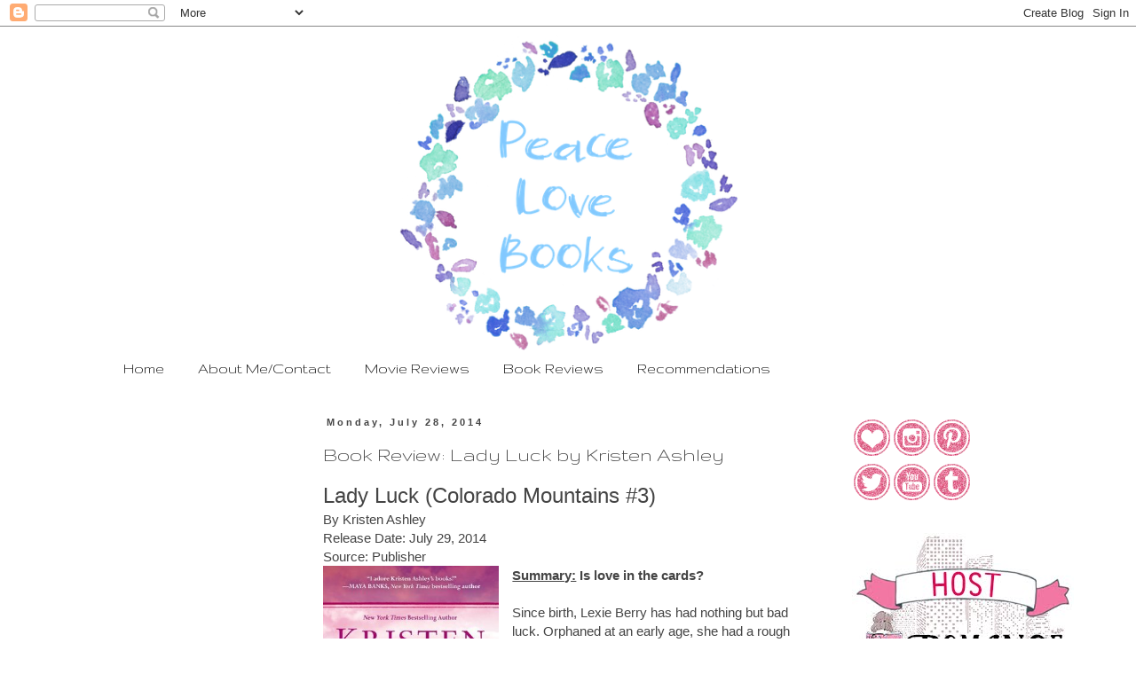

--- FILE ---
content_type: text/html; charset=UTF-8
request_url: https://readingwithstyle.blogspot.com/2014/07/book-review-lady-luck-by-kristen-ashley.html
body_size: 20727
content:
<!DOCTYPE html>
<html class='v2' dir='ltr' lang='en'>
<head>
<link href='https://www.blogger.com/static/v1/widgets/4128112664-css_bundle_v2.css' rel='stylesheet' type='text/css'/>
<meta content='width=1100' name='viewport'/>
<meta content='text/html; charset=UTF-8' http-equiv='Content-Type'/>
<meta content='blogger' name='generator'/>
<link href='https://readingwithstyle.blogspot.com/favicon.ico' rel='icon' type='image/x-icon'/>
<link href='http://readingwithstyle.blogspot.com/2014/07/book-review-lady-luck-by-kristen-ashley.html' rel='canonical'/>
<link rel="alternate" type="application/atom+xml" title="Peace Love Books - Atom" href="https://readingwithstyle.blogspot.com/feeds/posts/default" />
<link rel="alternate" type="application/rss+xml" title="Peace Love Books - RSS" href="https://readingwithstyle.blogspot.com/feeds/posts/default?alt=rss" />
<link rel="service.post" type="application/atom+xml" title="Peace Love Books - Atom" href="https://www.blogger.com/feeds/3688593041989276313/posts/default" />

<link rel="alternate" type="application/atom+xml" title="Peace Love Books - Atom" href="https://readingwithstyle.blogspot.com/feeds/3185557623917498330/comments/default" />
<!--Can't find substitution for tag [blog.ieCssRetrofitLinks]-->
<link href='https://d.gr-assets.com/books/1386924428l/18773958.jpg' rel='image_src'/>
<meta content='http://readingwithstyle.blogspot.com/2014/07/book-review-lady-luck-by-kristen-ashley.html' property='og:url'/>
<meta content='Book Review: Lady Luck by Kristen Ashley' property='og:title'/>
<meta content=' Lady Luck (Colorado Mountains #3)   By Kristen Ashley   Release Date: July 29, 2014   Source: Publisher    Summary:   Is love in the cards?...' property='og:description'/>
<meta content='https://lh3.googleusercontent.com/blogger_img_proxy/AEn0k_tT1LE1VUIPFH0gAXtyckrLbPICJkwgtDvYxP_i96ueYUnQbUeaYqXGEAzHU3Vq4gtHZ6ABaQRI0LCv9w9vl4KjxxqxFKsLUWSBUupSVAIg5Le0LD6uc0sN_w=w1200-h630-p-k-no-nu' property='og:image'/>
<title>Peace Love Books: Book Review: Lady Luck by Kristen Ashley</title>
<style type='text/css'>@font-face{font-family:'Gruppo';font-style:normal;font-weight:400;font-display:swap;src:url(//fonts.gstatic.com/s/gruppo/v23/WwkfxPmzE06v_ZW1UHrBGoIAUOo5.woff2)format('woff2');unicode-range:U+0100-02BA,U+02BD-02C5,U+02C7-02CC,U+02CE-02D7,U+02DD-02FF,U+0304,U+0308,U+0329,U+1D00-1DBF,U+1E00-1E9F,U+1EF2-1EFF,U+2020,U+20A0-20AB,U+20AD-20C0,U+2113,U+2C60-2C7F,U+A720-A7FF;}@font-face{font-family:'Gruppo';font-style:normal;font-weight:400;font-display:swap;src:url(//fonts.gstatic.com/s/gruppo/v23/WwkfxPmzE06v_ZW1XnrBGoIAUA.woff2)format('woff2');unicode-range:U+0000-00FF,U+0131,U+0152-0153,U+02BB-02BC,U+02C6,U+02DA,U+02DC,U+0304,U+0308,U+0329,U+2000-206F,U+20AC,U+2122,U+2191,U+2193,U+2212,U+2215,U+FEFF,U+FFFD;}</style>
<style id='page-skin-1' type='text/css'><!--
/*
-----------------------------------------------
Blogger Template Style
Name:     Simple
Designer: Blogger
URL:      www.blogger.com
----------------------------------------------- */
/* Content
----------------------------------------------- */
body {
font: normal normal 14px 'Trebuchet MS', Trebuchet, Verdana, sans-serif;
color: #444444;
background: transparent none no-repeat scroll center center;
padding: 0 0 0 0;
}
html body .region-inner {
min-width: 0;
max-width: 100%;
width: auto;
}
h2 {
font-size: 22px;
}
a:link {
text-decoration:none;
color: #881e84;
}
a:visited {
text-decoration:none;
color: #f26faf;
}
a:hover {
text-decoration:underline;
color: #20124d;
}
.body-fauxcolumn-outer .fauxcolumn-inner {
background: transparent none repeat scroll top left;
_background-image: none;
}
.body-fauxcolumn-outer .cap-top {
position: absolute;
z-index: 1;
height: 400px;
width: 100%;
}
.body-fauxcolumn-outer .cap-top .cap-left {
width: 100%;
background: transparent none repeat-x scroll top left;
_background-image: none;
}
.content-outer {
-moz-box-shadow: 0 0 0 rgba(0, 0, 0, .15);
-webkit-box-shadow: 0 0 0 rgba(0, 0, 0, .15);
-goog-ms-box-shadow: 0 0 0 #333333;
box-shadow: 0 0 0 rgba(0, 0, 0, .15);
margin-bottom: 1px;
}
.content-inner {
padding: 10px 40px;
}
.content-inner {
background-color: #ffffff;
}
/* Header
----------------------------------------------- */
.header-outer {
background: transparent none repeat-x scroll 0 -400px;
_background-image: none;
}
.Header h1 {
font: normal normal 40px 'Trebuchet MS',Trebuchet,Verdana,sans-serif;
color: #000000;
text-shadow: 0 0 0 rgba(0, 0, 0, .2);
}
.Header h1 a {
color: #000000;
}
.Header .description {
font-size: 18px;
color: #000000;
}
.header-inner .Header .titlewrapper {
padding: 22px 0;
}
.header-inner .Header .descriptionwrapper {
padding: 0 0;
}
/* Tabs
----------------------------------------------- */
.tabs-inner .section:first-child {
border-top: 0 solid rgba(0, 0, 0, 0);
}
.tabs-inner .section:first-child ul {
margin-top: -1px;
border-top: 1px solid rgba(0, 0, 0, 0);
border-left: 1px solid rgba(0, 0, 0, 0);
border-right: 1px solid rgba(0, 0, 0, 0);
}
.tabs-inner .widget ul {
background: #ffffff none repeat-x scroll 0 -800px;
_background-image: none;
border-bottom: 1px solid rgba(0, 0, 0, 0);
margin-top: 0;
margin-left: -30px;
margin-right: -30px;
}
.tabs-inner .widget li a {
display: inline-block;
padding: .6em 1em;
font: normal normal 18px Gruppo;
color: #000000;
border-left: 1px solid #ffffff;
border-right: 1px solid rgba(0, 0, 0, 0);
}
.tabs-inner .widget li:first-child a {
border-left: none;
}
.tabs-inner .widget li.selected a, .tabs-inner .widget li a:hover {
color: #881e84;
background-color: #ffffff;
text-decoration: none;
}
/* Columns
----------------------------------------------- */
.main-outer {
border-top: 0 solid transparent;
}
.fauxcolumn-left-outer .fauxcolumn-inner {
border-right: 1px solid transparent;
}
.fauxcolumn-right-outer .fauxcolumn-inner {
border-left: 1px solid transparent;
}
/* Headings
----------------------------------------------- */
div.widget > h2,
div.widget h2.title {
margin: 0 0 1em 0;
font: normal bold 11px 'Trebuchet MS',Trebuchet,Verdana,sans-serif;
color: #000000;
}
/* Widgets
----------------------------------------------- */
.widget .zippy {
color: #999999;
text-shadow: 2px 2px 1px rgba(0, 0, 0, .1);
}
.widget .popular-posts ul {
list-style: none;
}
/* Posts
----------------------------------------------- */
h2.date-header {
font: normal bold 11px Arial, Tahoma, Helvetica, FreeSans, sans-serif;
}
.date-header span {
background-color: transparent;
color: #444444;
padding: 0.4em;
letter-spacing: 3px;
margin: inherit;
}
.main-inner {
padding-top: 35px;
padding-bottom: 65px;
}
.main-inner .column-center-inner {
padding: 0 0;
}
.main-inner .column-center-inner .section {
margin: 0 1em;
}
.post {
margin: 0 0 45px 0;
}
h3.post-title, .comments h4 {
font: normal normal 24px Gruppo;
margin: .75em 0 0;
}
.post-body {
font-size: 110%;
line-height: 1.4;
position: relative;
}
.post-body img, .post-body .tr-caption-container, .Profile img, .Image img,
.BlogList .item-thumbnail img {
padding: 2px;
background: #ffffff;
border: 1px solid #eeeeee;
-moz-box-shadow: 1px 1px 5px rgba(0, 0, 0, .1);
-webkit-box-shadow: 1px 1px 5px rgba(0, 0, 0, .1);
box-shadow: 1px 1px 5px rgba(0, 0, 0, .1);
}
.post-body img, .post-body .tr-caption-container {
padding: 5px;
}
.post-body .tr-caption-container {
color: #666666;
}
.post-body .tr-caption-container img {
padding: 0;
background: transparent;
border: none;
-moz-box-shadow: 0 0 0 rgba(0, 0, 0, .1);
-webkit-box-shadow: 0 0 0 rgba(0, 0, 0, .1);
box-shadow: 0 0 0 rgba(0, 0, 0, .1);
}
.post-header {
margin: 0 0 1.5em;
line-height: 1.6;
font-size: 90%;
}
.post-footer {
margin: 20px -2px 0;
padding: 5px 10px;
color: #666666;
background-color: #f3f3f3;
border-bottom: 1px solid #eeeeee;
line-height: 1.6;
font-size: 90%;
}
#comments .comment-author {
padding-top: 1.5em;
border-top: 1px solid transparent;
background-position: 0 1.5em;
}
#comments .comment-author:first-child {
padding-top: 0;
border-top: none;
}
.avatar-image-container {
margin: .2em 0 0;
}
#comments .avatar-image-container img {
border: 1px solid #eeeeee;
}
/* Comments
----------------------------------------------- */
.comments .comments-content .icon.blog-author {
background-repeat: no-repeat;
background-image: url([data-uri]);
}
.comments .comments-content .loadmore a {
border-top: 1px solid #999999;
border-bottom: 1px solid #999999;
}
.comments .comment-thread.inline-thread {
background-color: #f3f3f3;
}
.comments .continue {
border-top: 2px solid #999999;
}
/* Accents
---------------------------------------------- */
.section-columns td.columns-cell {
border-left: 1px solid transparent;
}
.blog-pager {
background: transparent url(//www.blogblog.com/1kt/simple/paging_dot.png) repeat-x scroll top center;
}
.blog-pager-older-link, .home-link,
.blog-pager-newer-link {
background-color: #ffffff;
padding: 5px;
}
.footer-outer {
border-top: 1px dashed #bbbbbb;
}
/* Mobile
----------------------------------------------- */
body.mobile  {
background-size: auto;
}
.mobile .body-fauxcolumn-outer {
background: transparent none repeat scroll top left;
}
.mobile .body-fauxcolumn-outer .cap-top {
background-size: 100% auto;
}
.mobile .content-outer {
-webkit-box-shadow: 0 0 3px rgba(0, 0, 0, .15);
box-shadow: 0 0 3px rgba(0, 0, 0, .15);
}
.mobile .tabs-inner .widget ul {
margin-left: 0;
margin-right: 0;
}
.mobile .post {
margin: 0;
}
.mobile .main-inner .column-center-inner .section {
margin: 0;
}
.mobile .date-header span {
padding: 0.1em 10px;
margin: 0 -10px;
}
.mobile h3.post-title {
margin: 0;
}
.mobile .blog-pager {
background: transparent none no-repeat scroll top center;
}
.mobile .footer-outer {
border-top: none;
}
.mobile .main-inner, .mobile .footer-inner {
background-color: #ffffff;
}
.mobile-index-contents {
color: #444444;
}
.mobile-link-button {
background-color: #881e84;
}
.mobile-link-button a:link, .mobile-link-button a:visited {
color: #ffffff;
}
.mobile .tabs-inner .section:first-child {
border-top: none;
}
.mobile .tabs-inner .PageList .widget-content {
background-color: #ffffff;
color: #881e84;
border-top: 1px solid rgba(0, 0, 0, 0);
border-bottom: 1px solid rgba(0, 0, 0, 0);
}
.mobile .tabs-inner .PageList .widget-content .pagelist-arrow {
border-left: 1px solid rgba(0, 0, 0, 0);
}
.post-body img {
display: inline-block !important;
}
.post-body img, .post-body .tr-caption-container, .Profile img, .Image img,
.BlogList .item-thumbnail img {
padding: 0 !important;
border: none !important;
background: none !important;
-moz-box-shadow: 0px 0px 0px transparent !important;
-webkit-box-shadow: 0px 0px 0px transparent !important;
box-shadow: 0px 0px 0px transparent !important;
}
--></style>
<style id='template-skin-1' type='text/css'><!--
body {
min-width: 1120px;
}
.content-outer, .content-fauxcolumn-outer, .region-inner {
min-width: 1120px;
max-width: 1120px;
_width: 1120px;
}
.main-inner .columns {
padding-left: 230px;
padding-right: 230px;
}
.main-inner .fauxcolumn-center-outer {
left: 230px;
right: 230px;
/* IE6 does not respect left and right together */
_width: expression(this.parentNode.offsetWidth -
parseInt("230px") -
parseInt("230px") + 'px');
}
.main-inner .fauxcolumn-left-outer {
width: 230px;
}
.main-inner .fauxcolumn-right-outer {
width: 230px;
}
.main-inner .column-left-outer {
width: 230px;
right: 100%;
margin-left: -230px;
}
.main-inner .column-right-outer {
width: 230px;
margin-right: -230px;
}
#layout {
min-width: 0;
}
#layout .content-outer {
min-width: 0;
width: 800px;
}
#layout .region-inner {
min-width: 0;
width: auto;
}
body#layout div.add_widget {
padding: 8px;
}
body#layout div.add_widget a {
margin-left: 32px;
}
--></style>
<link href='https://www.blogger.com/dyn-css/authorization.css?targetBlogID=3688593041989276313&amp;zx=56b4ed47-5e46-4916-a480-6eb474058f6d' media='none' onload='if(media!=&#39;all&#39;)media=&#39;all&#39;' rel='stylesheet'/><noscript><link href='https://www.blogger.com/dyn-css/authorization.css?targetBlogID=3688593041989276313&amp;zx=56b4ed47-5e46-4916-a480-6eb474058f6d' rel='stylesheet'/></noscript>
<meta name='google-adsense-platform-account' content='ca-host-pub-1556223355139109'/>
<meta name='google-adsense-platform-domain' content='blogspot.com'/>

<!-- data-ad-client=ca-pub-1062125164206775 -->

</head>
<body class='loading variant-simplysimple'>
<div class='navbar section' id='navbar' name='Navbar'><div class='widget Navbar' data-version='1' id='Navbar1'><script type="text/javascript">
    function setAttributeOnload(object, attribute, val) {
      if(window.addEventListener) {
        window.addEventListener('load',
          function(){ object[attribute] = val; }, false);
      } else {
        window.attachEvent('onload', function(){ object[attribute] = val; });
      }
    }
  </script>
<div id="navbar-iframe-container"></div>
<script type="text/javascript" src="https://apis.google.com/js/platform.js"></script>
<script type="text/javascript">
      gapi.load("gapi.iframes:gapi.iframes.style.bubble", function() {
        if (gapi.iframes && gapi.iframes.getContext) {
          gapi.iframes.getContext().openChild({
              url: 'https://www.blogger.com/navbar/3688593041989276313?po\x3d3185557623917498330\x26origin\x3dhttps://readingwithstyle.blogspot.com',
              where: document.getElementById("navbar-iframe-container"),
              id: "navbar-iframe"
          });
        }
      });
    </script><script type="text/javascript">
(function() {
var script = document.createElement('script');
script.type = 'text/javascript';
script.src = '//pagead2.googlesyndication.com/pagead/js/google_top_exp.js';
var head = document.getElementsByTagName('head')[0];
if (head) {
head.appendChild(script);
}})();
</script>
</div></div>
<div class='body-fauxcolumns'>
<div class='fauxcolumn-outer body-fauxcolumn-outer'>
<div class='cap-top'>
<div class='cap-left'></div>
<div class='cap-right'></div>
</div>
<div class='fauxborder-left'>
<div class='fauxborder-right'></div>
<div class='fauxcolumn-inner'>
</div>
</div>
<div class='cap-bottom'>
<div class='cap-left'></div>
<div class='cap-right'></div>
</div>
</div>
</div>
<div class='content'>
<div class='content-fauxcolumns'>
<div class='fauxcolumn-outer content-fauxcolumn-outer'>
<div class='cap-top'>
<div class='cap-left'></div>
<div class='cap-right'></div>
</div>
<div class='fauxborder-left'>
<div class='fauxborder-right'></div>
<div class='fauxcolumn-inner'>
</div>
</div>
<div class='cap-bottom'>
<div class='cap-left'></div>
<div class='cap-right'></div>
</div>
</div>
</div>
<div class='content-outer'>
<div class='content-cap-top cap-top'>
<div class='cap-left'></div>
<div class='cap-right'></div>
</div>
<div class='fauxborder-left content-fauxborder-left'>
<div class='fauxborder-right content-fauxborder-right'></div>
<div class='content-inner'>
<header>
<div class='header-outer'>
<div class='header-cap-top cap-top'>
<div class='cap-left'></div>
<div class='cap-right'></div>
</div>
<div class='fauxborder-left header-fauxborder-left'>
<div class='fauxborder-right header-fauxborder-right'></div>
<div class='region-inner header-inner'>
<div class='header section' id='header' name='Header'><div class='widget Header' data-version='1' id='Header1'>
<div id='header-inner'>
<a href='https://readingwithstyle.blogspot.com/' style='display: block'>
<img alt='Peace Love Books' height='356px; ' id='Header1_headerimg' src='https://blogger.googleusercontent.com/img/b/R29vZ2xl/AVvXsEimgarOgHiJgk2ywxuTQJID1f4u4ctzvoavp_sDKg5sfOxwg4_BQiDIVmpDVMQa0Y6wd3HjSTc_1PM7hvBXw-QJNudVqGqrgoo7mL8tVFm926YSAsBF8hIibrI-OOGWMAx0slrcxh4wtFmI/s1600-r/PeaceLoveBooks.png' style='display: block' width='1040px; '/>
</a>
</div>
</div></div>
</div>
</div>
<div class='header-cap-bottom cap-bottom'>
<div class='cap-left'></div>
<div class='cap-right'></div>
</div>
</div>
</header>
<div class='tabs-outer'>
<div class='tabs-cap-top cap-top'>
<div class='cap-left'></div>
<div class='cap-right'></div>
</div>
<div class='fauxborder-left tabs-fauxborder-left'>
<div class='fauxborder-right tabs-fauxborder-right'></div>
<div class='region-inner tabs-inner'>
<div class='tabs section' id='crosscol' name='Cross-Column'><div class='widget PageList' data-version='1' id='PageList1'>
<h2>Pages</h2>
<div class='widget-content'>
<ul>
<li>
<a href='https://readingwithstyle.blogspot.com/'>Home</a>
</li>
<li>
<a href='https://readingwithstyle.blogspot.com/p/about-mecontact.html'>        About Me/Contact      </a>
</li>
<li>
<a href='https://readingwithstyle.blogspot.com/p/movies-of-2011.html'>Movie Reviews</a>
</li>
<li>
<a href='https://readingwithstyle.blogspot.com/p/book-reviews.html'>Book Reviews   </a>
</li>
<li>
<a href='https://readingwithstyle.blogspot.com/p/giveaways.html'>Recommendations </a>
</li>
</ul>
<div class='clear'></div>
</div>
</div></div>
<div class='tabs no-items section' id='crosscol-overflow' name='Cross-Column 2'></div>
</div>
</div>
<div class='tabs-cap-bottom cap-bottom'>
<div class='cap-left'></div>
<div class='cap-right'></div>
</div>
</div>
<div class='main-outer'>
<div class='main-cap-top cap-top'>
<div class='cap-left'></div>
<div class='cap-right'></div>
</div>
<div class='fauxborder-left main-fauxborder-left'>
<div class='fauxborder-right main-fauxborder-right'></div>
<div class='region-inner main-inner'>
<div class='columns fauxcolumns'>
<div class='fauxcolumn-outer fauxcolumn-center-outer'>
<div class='cap-top'>
<div class='cap-left'></div>
<div class='cap-right'></div>
</div>
<div class='fauxborder-left'>
<div class='fauxborder-right'></div>
<div class='fauxcolumn-inner'>
</div>
</div>
<div class='cap-bottom'>
<div class='cap-left'></div>
<div class='cap-right'></div>
</div>
</div>
<div class='fauxcolumn-outer fauxcolumn-left-outer'>
<div class='cap-top'>
<div class='cap-left'></div>
<div class='cap-right'></div>
</div>
<div class='fauxborder-left'>
<div class='fauxborder-right'></div>
<div class='fauxcolumn-inner'>
</div>
</div>
<div class='cap-bottom'>
<div class='cap-left'></div>
<div class='cap-right'></div>
</div>
</div>
<div class='fauxcolumn-outer fauxcolumn-right-outer'>
<div class='cap-top'>
<div class='cap-left'></div>
<div class='cap-right'></div>
</div>
<div class='fauxborder-left'>
<div class='fauxborder-right'></div>
<div class='fauxcolumn-inner'>
</div>
</div>
<div class='cap-bottom'>
<div class='cap-left'></div>
<div class='cap-right'></div>
</div>
</div>
<!-- corrects IE6 width calculation -->
<div class='columns-inner'>
<div class='column-center-outer'>
<div class='column-center-inner'>
<div class='main section' id='main' name='Main'><div class='widget Blog' data-version='1' id='Blog1'>
<div class='blog-posts hfeed'>

          <div class="date-outer">
        
<h2 class='date-header'><span>Monday, July 28, 2014</span></h2>

          <div class="date-posts">
        
<div class='post-outer'>
<div class='post hentry'>
<a name='3185557623917498330'></a>
<h3 class='post-title entry-title'>
Book Review: Lady Luck by Kristen Ashley
</h3>
<div class='post-header'>
<div class='post-header-line-1'></div>
</div>
<div class='post-body entry-content' id='post-body-3185557623917498330'>
<div class="separator" style="clear: both; text-align: left;">
<span style="font-size: x-large;">Lady Luck (Colorado Mountains #3)</span></div>
<div class="separator" style="clear: both; text-align: left;">
By Kristen Ashley</div>
<div class="separator" style="clear: both; text-align: left;">
Release Date: July 29, 2014</div>
<div class="separator" style="clear: both; text-align: left;">
Source: Publisher</div>
<div class="separator" style="clear: both; text-align: center;">
<a href="https://d.gr-assets.com/books/1386924428l/18773958.jpg" imageanchor="1" style="clear: left; float: left; margin-bottom: 1em; margin-right: 1em;"><img border="0" height="320" src="https://d.gr-assets.com/books/1386924428l/18773958.jpg" width="198" /></a></div>
<b><u>Summary:</u>&nbsp;</b><strong style="background-color: white; line-height: 19px;"><span style="font-family: inherit;">Is love in the cards?</span></strong><br />
<span style="font-family: inherit;"><br style="background-color: white; line-height: 19px;" /><span style="background-color: white; line-height: 19px;">Since birth, Lexie Berry has had nothing but bad luck. Orphaned at an early age, she had a rough childhood and a boyfriend who was murdered. Now the beautiful, stylish Lexie is determined to change her luck and her life. But first she's got to make good on a promise: to pick up Ty Walker from prison. One look at the gorgeous ex-convict and Lexie knows she's in trouble-and already thinking about taking a walk on the wild side . . .</span><br style="background-color: white; line-height: 19px;" /><br style="background-color: white; line-height: 19px;" /><span style="background-color: white; line-height: 19px;">For five years, Ty was imprisoned for a crime he didn't commit. Now he wants revenge on the people who framed him. Yet when the high-stakes poker player sees the leggy Lexie, he suddenly has other desires on his mind. Realizing that Ty is innocent, Lexie tries to stop his plan for vengeance and help him become a better man. But as Ty battles his inner demons, dirty cops and criminals plot to take him out. Can he and Lexie find a way to escape the past?</span></span><div>
<b><u><br /></u></b>
<b><u>Review:</u>&nbsp;</b><span style="font-family: inherit;"><span style="background-color: white; line-height: 19px;">Every time I pick up a book from Kristen Ashley's <i>Colorado Mountain </i>series, I hope that it is going to be worth the time spent reading all 600+ pages. And, let me tell you. Out of the time I've spent reading her books? Worth every single minute.</span><span style="background-color: white; line-height: 19px;">&nbsp;</span></span><br />
<span style="font-family: inherit;"><br style="background-color: white; line-height: 19px;" /><span style="background-color: white; line-height: 19px;">Lexie Berry is used to things never going her way. As an orphan, she's grown up taking care of herself until she met her high school boyfriend Ronnie. But when Ronnie was murdered after he got involved with drugs and prostitution, Lexie is left with some not so friendly friends wanting favors that Ronnie owed. What Lexie doesn't expect, though, is to become wrapped up in the life of Ty Walker, an ex-con who was just released from prison after being sentenced five years for committing a crime he didn't do. Ty needs Lexie to help him seek revenge, but Lexie soon turns into so much more than Ty's means to an end. Ty and Lexie have had rough lives and become entirely new people as they get to know each other, but can they forget their demons and start over?&nbsp;</span><br style="background-color: white; line-height: 19px;" /><br style="background-color: white; line-height: 19px;" /><span style="background-color: white; line-height: 19px;">Oh. My. Gosh. What a book. First off, let me start by saying that I wasn't all that impressed in the beginning. An ex-con? Who barely says anything and literally towers over everyone in the room? But as soon as Lexie unleashed her goofy and endearing side on him, he was a goner. I loved Lexie's personality and how she would call Ty such funny names with the purpose of being endearing. Ty may look hard and mean on the outside, but Lexie's fun personality made him fall for her and trust her enough to open up to her. Their relationship was definitely unconventional when it started, but I loved how it developed and they seriously fell for each other.&nbsp;</span><br style="background-color: white; line-height: 19px;" /><br style="background-color: white; line-height: 19px;" /><span style="background-color: white; line-height: 19px;">While the romance was definitely fiery and passionate, there was a lot more to the story. The main characters were dealing with so much scandal, danger, and secrecy that I was on the edge of my seat the entire novel. While some of the details were lost to me in the long dialogue explaining who was bad and who was good with the dirty cops and drug scandals, the situations Lexie and Ty find themselves in are heart pumping and push them even closer together.&nbsp;</span><br style="background-color: white; line-height: 19px;" /><br style="background-color: white; line-height: 19px;" /><span style="background-color: white; line-height: 19px;">What can I say? Kristen Ashley sure knows how to write a novel. While it may be much longer than other novels, she packs so much into one story that you don't even notice the pages go by until the end. Oh, and we also get the irresistible Tate that I fell in love with from <i>Sweet Dreams</i>, as well as some more of the fantastic folks from their small mountain town. If you haven't picked up this series yet, I'd definitely recommend it!</span></span></div>
<div>
<span style="font-family: inherit;"><span style="background-color: white; line-height: 19px;"><br /></span></span></div>
<div class="separator" style="clear: both; text-align: center;">
<a href="https://blogger.googleusercontent.com/img/b/R29vZ2xl/AVvXsEh8F3jOkRry1oVWARDNrKRPu2AXcfG5WoqOF45miyMNHI8v8GLIVK8jKqtuJrh2i08qrLQ4zSEYzgL8EgfAqjb0FGALk6PXEUR7SZu33vmAUZvWtzSUe49bTgcUWMAE1alue7ttSMtQ0lto/s1600/5+star.jpg" imageanchor="1" style="margin-left: 1em; margin-right: 1em;"><img border="0" src="https://blogger.googleusercontent.com/img/b/R29vZ2xl/AVvXsEh8F3jOkRry1oVWARDNrKRPu2AXcfG5WoqOF45miyMNHI8v8GLIVK8jKqtuJrh2i08qrLQ4zSEYzgL8EgfAqjb0FGALk6PXEUR7SZu33vmAUZvWtzSUe49bTgcUWMAE1alue7ttSMtQ0lto/s1600/5+star.jpg" /></a></div>
<div>
<span style="font-family: inherit;"><span style="background-color: white; line-height: 19px;"><br /></span></span></div>
<div style='clear: both;'></div>
</div>
<div class='post-footer'>
<div class='post-footer-line post-footer-line-1'><span class='post-author vcard'>
Posted by
<span class='fn'>Jessica (Peace Love Books)</span>
</span>
<span class='post-timestamp'>
at
<a class='timestamp-link' href='https://readingwithstyle.blogspot.com/2014/07/book-review-lady-luck-by-kristen-ashley.html' rel='bookmark' title='permanent link'><abbr class='published' title='2014-07-28T18:32:00-04:00'>6:32&#8239;PM</abbr></a>
</span>
<span class='post-comment-link'>
</span>
<span class='post-icons'>
<span class='item-control blog-admin pid-1179280364'>
<a href='https://www.blogger.com/post-edit.g?blogID=3688593041989276313&postID=3185557623917498330&from=pencil' title='Edit Post'>
<img alt='' class='icon-action' height='18' src='https://resources.blogblog.com/img/icon18_edit_allbkg.gif' width='18'/>
</a>
</span>
</span>
<div class='post-share-buttons goog-inline-block'>
<a class='goog-inline-block share-button sb-email' href='https://www.blogger.com/share-post.g?blogID=3688593041989276313&postID=3185557623917498330&target=email' target='_blank' title='Email This'><span class='share-button-link-text'>Email This</span></a><a class='goog-inline-block share-button sb-blog' href='https://www.blogger.com/share-post.g?blogID=3688593041989276313&postID=3185557623917498330&target=blog' onclick='window.open(this.href, "_blank", "height=270,width=475"); return false;' target='_blank' title='BlogThis!'><span class='share-button-link-text'>BlogThis!</span></a><a class='goog-inline-block share-button sb-twitter' href='https://www.blogger.com/share-post.g?blogID=3688593041989276313&postID=3185557623917498330&target=twitter' target='_blank' title='Share to X'><span class='share-button-link-text'>Share to X</span></a><a class='goog-inline-block share-button sb-facebook' href='https://www.blogger.com/share-post.g?blogID=3688593041989276313&postID=3185557623917498330&target=facebook' onclick='window.open(this.href, "_blank", "height=430,width=640"); return false;' target='_blank' title='Share to Facebook'><span class='share-button-link-text'>Share to Facebook</span></a><a class='goog-inline-block share-button sb-pinterest' href='https://www.blogger.com/share-post.g?blogID=3688593041989276313&postID=3185557623917498330&target=pinterest' target='_blank' title='Share to Pinterest'><span class='share-button-link-text'>Share to Pinterest</span></a>
</div>
</div>
<div class='post-footer-line post-footer-line-2'><span class='post-labels'>
</span>
</div>
<div class='post-footer-line post-footer-line-3'><span class='post-location'>
</span>
</div>
</div>
</div>
<div class='comments' id='comments'>
<a name='comments'></a>
<h4>No comments:</h4>
<div id='Blog1_comments-block-wrapper'>
<dl class='avatar-comment-indent' id='comments-block'>
</dl>
</div>
<p class='comment-footer'>
<div class='comment-form'>
<a name='comment-form'></a>
<h4 id='comment-post-message'>Post a Comment</h4>
<p>
</p>
<a href='https://www.blogger.com/comment/frame/3688593041989276313?po=3185557623917498330&hl=en&saa=85391&origin=https://readingwithstyle.blogspot.com' id='comment-editor-src'></a>
<iframe allowtransparency='true' class='blogger-iframe-colorize blogger-comment-from-post' frameborder='0' height='410px' id='comment-editor' name='comment-editor' src='' width='100%'></iframe>
<script src='https://www.blogger.com/static/v1/jsbin/1345082660-comment_from_post_iframe.js' type='text/javascript'></script>
<script type='text/javascript'>
      BLOG_CMT_createIframe('https://www.blogger.com/rpc_relay.html');
    </script>
</div>
</p>
</div>
</div>

        </div></div>
      
</div>
<div class='blog-pager' id='blog-pager'>
<span id='blog-pager-newer-link'>
<a class='blog-pager-newer-link' href='https://readingwithstyle.blogspot.com/2014/07/top-ten-tuesday-authors-i-own-most.html' id='Blog1_blog-pager-newer-link' title='Newer Post'>Newer Post</a>
</span>
<span id='blog-pager-older-link'>
<a class='blog-pager-older-link' href='https://readingwithstyle.blogspot.com/2014/07/weekly-roundup-722-728.html' id='Blog1_blog-pager-older-link' title='Older Post'>Older Post</a>
</span>
<a class='home-link' href='https://readingwithstyle.blogspot.com/'>Home</a>
</div>
<div class='clear'></div>
<div class='post-feeds'>
<div class='feed-links'>
Subscribe to:
<a class='feed-link' href='https://readingwithstyle.blogspot.com/feeds/3185557623917498330/comments/default' target='_blank' type='application/atom+xml'>Post Comments (Atom)</a>
</div>
</div>
</div><div class='widget HTML' data-version='1' id='HTML20'><script>
var linkwithin_site_id = 1193607;
</script>
<script src="//www.linkwithin.com/widget.js"></script>
<a href="http://www.linkwithin.com/"><img src="https://lh3.googleusercontent.com/blogger_img_proxy/AEn0k_toejQKEbfD6qh2qDAoNjH0p17zeqvbBeda8uh9zC_nSBLYk31INZl1RlomSylObJRVE8dVnPNu3bSTfmewJO5F7cWldNr_=s0-d" alt="Related Posts Plugin for WordPress, Blogger..." style="border: 0"></a></div></div>
</div>
</div>
<div class='column-left-outer'>
<div class='column-left-inner'>
<aside>
<div class='sidebar section' id='sidebar-left-1'><div class='widget HTML' data-version='1' id='HTML5'>
<div class='widget-content'>
<div style="margin:0px;">
  <embed width="190" height="300" src="//www.goodreads.com/images/widget/widget2.swf" quality="high" wmode="transparent" flashvars="id=4844580&amp;shelf=currently-reading&amp;title=Jessica&#39;s bookshelf: currently-reading&amp;host=www.goodreads.com&amp;sort=date_added&amp;order=a&amp;params=amazon,,dest_site,goodreads">
  </embed>
</div>
<div style="display:none">
  <div style="border: 1px solid #d7d7d7;-moz-border-radius:10px;-webkit-border-radius:10px;width: 165px;padding:10px; margin-bottom: 4px"><span style="color: #aaa;font-style:italic">Jessica's bookshelf: currently-reading</span><br/><br/>
  <a href="http://www.goodreads.com/book/show/9376345-bite-club" style="float: left; padding: 2px" title="Bite Club (The Morganville Vampires, #10)"><img alt="Bite Club" border="0" height="70" src="https://lh3.googleusercontent.com/blogger_img_proxy/AEn0k_sXFznwAYcIxUVFsi_pQjuBFD5mDav3ldmjx9SFcpbiK77GvdNQhUEgu9GTPZ_9S0sYSiDJJNP9x0IQkQlPmKCM5dASKT0k216_5QpL_K0tiYZbKAifWCydsB5H=s0-d" width="50"></a><a href="http://www.goodreads.com/book/show/6377326-jekel-loves-hyde" style="float: left; padding: 2px" title="Jekel Loves Hyde"><img alt="Jekel Loves Hyde" border="0" height="70" src="https://lh3.googleusercontent.com/blogger_img_proxy/AEn0k_t3Hd-A0jXfAgRRKeHu79h6xmuB6ZGDXQgKktsEHG0Y85nwPLSa0zcsEjqV1N2ghJ9zRI5rzjSWkWspt1mfNBPd3PtW0n565TKfO1QgrNodud11vVhLQvU3G-MM=s0-d" width="50"></a><a href="http://www.goodreads.com/book/show/8430916-where-i-belong" style="float: left; padding: 2px" title="Where I Belong"><img alt="Where I Belong" border="0" height="70" src="https://lh3.googleusercontent.com/blogger_img_proxy/AEn0k_sWNQZ47c7X4OV06-YL6a89KFPgk-_NtjCLFvQp94WCSeXBuo2jb0pUWK2bcle9lpsBY5-TlJEGJ3lysYjA2C5DNdAvMRfW_W6jmv9vGblVcaKidcWhEzgRWJo4=s0-d" width="50"></a><a href="http://www.goodreads.com/book/show/6295329-bending-the-rules" style="float: left; padding: 2px" title="Bending the Rules (Sisterhood Diaries, #2)"><img alt="Bending the Rules" border="0" height="70" src="https://lh3.googleusercontent.com/blogger_img_proxy/AEn0k_taKr4D3zwgN_CgMOZoFJH5pvPV7BWFsrTMB5r7JkebJI0K0L1e3SicxlgVWeBBxUusC1jVIaY2rCOJD6X-i6-iZWt4RnqoU0VcZf9zYcbFI9hi-OgEPW7eeWe3=s0-d" width="50"></a><a href="http://www.goodreads.com/book/show/5245026-love-you-hate-you-miss-you" style="float: left; padding: 2px" title="Love You Hate You Miss You"><img alt="Love You Hate You Miss You" border="0" height="70" src="https://lh3.googleusercontent.com/blogger_img_proxy/AEn0k_vQKyVeiPyvwQIcv6dmAZbyqGFNIuE_Szl6KZ8El_uCcXNIGIKCy_ij6u4yMMSE3eMSDMIMIviu5KxMzVVHyimRFSNcvVeP1BwwuEt8rwoCPNU6UzTy4UJ2Zdc=s0-d" width="50"></a><a href="http://www.goodreads.com/book/show/8527904-stay" style="float: left; padding: 2px" title="Stay"><img alt="Stay" border="0" height="70" src="https://lh3.googleusercontent.com/blogger_img_proxy/AEn0k_s5BcPoC7AWqgxmab2zrvEx3kbadj0E1HqRU7e3bSnsUbrgW497JOoNBzzJLfcbHvmuWfmmN3PniYtmfi1wHGt50-IjtK1oUuzOVNHval6_f14qtSfLZfvrolYS=s0-d" width="50"></a><br style="clear:both"/><br/><a href="http://www.goodreads.com/user/show/4844580-jessica" style="color: #aaa;font-size: .9em">More of Jessica's books &raquo;</a>
  </div>
</div>
<div style="margin:0px;">
<a href="http://www.goodreads.com/user/show/4844580-jessica" target="_blank"><img alt="Jessica&#39;s currently-reading book recommendations, reviews, quotes, book clubs, book trivia, book lists" border="0" height="32" src="https://lh3.googleusercontent.com/blogger_img_proxy/AEn0k_vHzs8Mhm1mo5m3LKhY0OteTzjvna3rEzOQaXNeJXbTB1VrbAfATuSkOPLq6eUf9CFGTwIImUMyKE_SBpGwfjVGQTUN48UYenP5BAEeVJY3kUZRR956c0-wLQ=s0-d" title="Jessica&#39;s currently-reading book recommendations, reviews, quotes, book clubs, book trivia, book lists" width="190"></a>
</div>
</div>
<div class='clear'></div>
</div><div class='widget HTML' data-version='1' id='HTML4'>
<div class='widget-content'>
<script type="text/javascript" language="JavaScript">

  aj_server = 'http://litbreaker.nui.media/pipeline/'; aj_tagver = '1.0';

  aj_zone = 'litbreaker'; aj_adspot = '518625'; aj_page = '0'; aj_dim ='518325'; aj_ch = ''; aj_ct = ''; aj_kw = '';

  aj_pv = true; aj_click = '';

</script><script type="text/javascript" language="JavaScript" src="//img.nui.media/banners/ajtg.js"></script>
</div>
<div class='clear'></div>
</div><div class='widget HTML' data-version='1' id='HTML2'>
<div class='widget-content'>
<div id="gr_challenge_5493" style="border: 2px solid #EBE8D5; border-radius:10px; padding: 0px 7px 0px 7px; max-width:230px; min-height: 100px">
  <div id="gr_challenge_progress_body_5493" style="font-size: 12px; font-family: georgia,serif;line-height: 18px">
    <h3 style="margin: 4px 0 10px; font-weight: normal; text-align: center">
      <a style="text-decoration: none; font-family:georgia,serif;font-style:italic; font-size: 1.1em" href="https://www.goodreads.com/challenges/5493-2017-reading-challenge">2017 Reading Challenge</a>
    </h3>
        <div class="challengePic">
          <a href="https://www.goodreads.com/challenges/5493-2017-reading-challenge"><img alt="2017 Reading Challenge" style="float:left; margin-right: 10px; border: 0 none" src="https://images.gr-assets.com/challenges/1486591746p2/5493.jpg" /></a>
        </div>
      <div>
        <a href="https://www.goodreads.com/user/show/4844580-jessica">Jessica</a> has
             read 22 books toward
             her goal of
             130 books.
      </div>
      <div style="width: 100px; margin: 4px 5px 5px 0; float: left; border: 1px solid #382110; height: 8px; overflow: hidden; background-color: #FFF">
        <div style="width: 16%; background-color: #D7D2C4; float: left"><span style="visibility:hidden">hide</span></div>
      </div>
      <div style="font-family: arial, verdana, helvetica, sans-serif;font-size:90%">
        <a href="https://www.goodreads.com/user_challenges/6951781">22 of 130 (16%)</a>
      </div>
        <div style="text-align: right;">
          <a style="text-decoration: none; font-size: 10px;" href="https://www.goodreads.com/user_challenges/6951781">view books</a>
        </div>
  </div>
	<script src="https://www.goodreads.com/user_challenges/widget/4844580-jessica?challenge_id=5493&v=2"></script>
</div>
</div>
<div class='clear'></div>
</div><div class='widget HTML' data-version='1' id='HTML9'>
<div class='widget-content'>
<a href="http://www.influenster.com/profile/sewinlove"><img src="https://lh3.googleusercontent.com/blogger_img_proxy/AEn0k_vLEwqMYJd1akzMoEqvoFTTe8Z0JP53Q7LmB0nghqLyniGgoKLzWgn10h3u_RzR91Dx58mP7ldcVCmKDRJReP_HQUYVZ4NXkTVpbXGAL4mn0sreRmCNLK9Gp4XfWpYhYrxxuKp2qQ=s0-d"></a>
</div>
<div class='clear'></div>
</div><div class='widget HTML' data-version='1' id='HTML8'>
<h2 class='title'>Follow on Instagram</h2>
<div class='widget-content'>
<!-- SnapWidget -->
<iframe src="http://snapwidget.com/in/?u=c2V3aW5sb3ZleG98aW58NzV8MnwyfHx5ZXN8NQ==" allowtransparency="true" frameborder="0" scrolling="no" style="border:none; overflow:hidden; width:180px; height: 180px" ></iframe>
</div>
<div class='clear'></div>
</div><div class='widget HTML' data-version='1' id='HTML11'>
<div class='widget-content'>
<div style="border: 2px solid #EBE8D5; -moz-border-radius:10px; padding: 0px 7px 0px 7px;"><h3 style=""><a href="http://www.goodreads.com/user/show/4844580-jessica" style="text-decoration: none;color:#aaa;font-family:georgia,serif;font-style:italic;"> quotes Jessica likes</a></h3><br/><div id="gr_quote_body"></div><script src="//www.goodreads.com/quotes/widget/4844580-jessica?v=2" type="text/javascript"></script><div style="text-align: right;"><a href="http://www.goodreads.com/quotes" style="color: #382110; text-decoration: none; font-size: 10px;">Goodreads Quotes</a></div></div>
</div>
<div class='clear'></div>
</div><div class='widget BlogArchive' data-version='1' id='BlogArchive1'>
<h2>Blog Archive</h2>
<div class='widget-content'>
<div id='ArchiveList'>
<div id='BlogArchive1_ArchiveList'>
<ul class='hierarchy'>
<li class='archivedate collapsed'>
<a class='toggle' href='javascript:void(0)'>
<span class='zippy'>

        &#9658;&#160;
      
</span>
</a>
<a class='post-count-link' href='https://readingwithstyle.blogspot.com/2020/'>
2020
</a>
<span class='post-count' dir='ltr'>(23)</span>
<ul class='hierarchy'>
<li class='archivedate collapsed'>
<a class='toggle' href='javascript:void(0)'>
<span class='zippy'>

        &#9658;&#160;
      
</span>
</a>
<a class='post-count-link' href='https://readingwithstyle.blogspot.com/2020/04/'>
April
</a>
<span class='post-count' dir='ltr'>(4)</span>
</li>
</ul>
<ul class='hierarchy'>
<li class='archivedate collapsed'>
<a class='toggle' href='javascript:void(0)'>
<span class='zippy'>

        &#9658;&#160;
      
</span>
</a>
<a class='post-count-link' href='https://readingwithstyle.blogspot.com/2020/03/'>
March
</a>
<span class='post-count' dir='ltr'>(4)</span>
</li>
</ul>
<ul class='hierarchy'>
<li class='archivedate collapsed'>
<a class='toggle' href='javascript:void(0)'>
<span class='zippy'>

        &#9658;&#160;
      
</span>
</a>
<a class='post-count-link' href='https://readingwithstyle.blogspot.com/2020/02/'>
February
</a>
<span class='post-count' dir='ltr'>(7)</span>
</li>
</ul>
<ul class='hierarchy'>
<li class='archivedate collapsed'>
<a class='toggle' href='javascript:void(0)'>
<span class='zippy'>

        &#9658;&#160;
      
</span>
</a>
<a class='post-count-link' href='https://readingwithstyle.blogspot.com/2020/01/'>
January
</a>
<span class='post-count' dir='ltr'>(8)</span>
</li>
</ul>
</li>
</ul>
<ul class='hierarchy'>
<li class='archivedate collapsed'>
<a class='toggle' href='javascript:void(0)'>
<span class='zippy'>

        &#9658;&#160;
      
</span>
</a>
<a class='post-count-link' href='https://readingwithstyle.blogspot.com/2019/'>
2019
</a>
<span class='post-count' dir='ltr'>(104)</span>
<ul class='hierarchy'>
<li class='archivedate collapsed'>
<a class='toggle' href='javascript:void(0)'>
<span class='zippy'>

        &#9658;&#160;
      
</span>
</a>
<a class='post-count-link' href='https://readingwithstyle.blogspot.com/2019/12/'>
December
</a>
<span class='post-count' dir='ltr'>(10)</span>
</li>
</ul>
<ul class='hierarchy'>
<li class='archivedate collapsed'>
<a class='toggle' href='javascript:void(0)'>
<span class='zippy'>

        &#9658;&#160;
      
</span>
</a>
<a class='post-count-link' href='https://readingwithstyle.blogspot.com/2019/11/'>
November
</a>
<span class='post-count' dir='ltr'>(4)</span>
</li>
</ul>
<ul class='hierarchy'>
<li class='archivedate collapsed'>
<a class='toggle' href='javascript:void(0)'>
<span class='zippy'>

        &#9658;&#160;
      
</span>
</a>
<a class='post-count-link' href='https://readingwithstyle.blogspot.com/2019/10/'>
October
</a>
<span class='post-count' dir='ltr'>(5)</span>
</li>
</ul>
<ul class='hierarchy'>
<li class='archivedate collapsed'>
<a class='toggle' href='javascript:void(0)'>
<span class='zippy'>

        &#9658;&#160;
      
</span>
</a>
<a class='post-count-link' href='https://readingwithstyle.blogspot.com/2019/09/'>
September
</a>
<span class='post-count' dir='ltr'>(1)</span>
</li>
</ul>
<ul class='hierarchy'>
<li class='archivedate collapsed'>
<a class='toggle' href='javascript:void(0)'>
<span class='zippy'>

        &#9658;&#160;
      
</span>
</a>
<a class='post-count-link' href='https://readingwithstyle.blogspot.com/2019/08/'>
August
</a>
<span class='post-count' dir='ltr'>(14)</span>
</li>
</ul>
<ul class='hierarchy'>
<li class='archivedate collapsed'>
<a class='toggle' href='javascript:void(0)'>
<span class='zippy'>

        &#9658;&#160;
      
</span>
</a>
<a class='post-count-link' href='https://readingwithstyle.blogspot.com/2019/07/'>
July
</a>
<span class='post-count' dir='ltr'>(5)</span>
</li>
</ul>
<ul class='hierarchy'>
<li class='archivedate collapsed'>
<a class='toggle' href='javascript:void(0)'>
<span class='zippy'>

        &#9658;&#160;
      
</span>
</a>
<a class='post-count-link' href='https://readingwithstyle.blogspot.com/2019/06/'>
June
</a>
<span class='post-count' dir='ltr'>(11)</span>
</li>
</ul>
<ul class='hierarchy'>
<li class='archivedate collapsed'>
<a class='toggle' href='javascript:void(0)'>
<span class='zippy'>

        &#9658;&#160;
      
</span>
</a>
<a class='post-count-link' href='https://readingwithstyle.blogspot.com/2019/05/'>
May
</a>
<span class='post-count' dir='ltr'>(13)</span>
</li>
</ul>
<ul class='hierarchy'>
<li class='archivedate collapsed'>
<a class='toggle' href='javascript:void(0)'>
<span class='zippy'>

        &#9658;&#160;
      
</span>
</a>
<a class='post-count-link' href='https://readingwithstyle.blogspot.com/2019/04/'>
April
</a>
<span class='post-count' dir='ltr'>(10)</span>
</li>
</ul>
<ul class='hierarchy'>
<li class='archivedate collapsed'>
<a class='toggle' href='javascript:void(0)'>
<span class='zippy'>

        &#9658;&#160;
      
</span>
</a>
<a class='post-count-link' href='https://readingwithstyle.blogspot.com/2019/03/'>
March
</a>
<span class='post-count' dir='ltr'>(5)</span>
</li>
</ul>
<ul class='hierarchy'>
<li class='archivedate collapsed'>
<a class='toggle' href='javascript:void(0)'>
<span class='zippy'>

        &#9658;&#160;
      
</span>
</a>
<a class='post-count-link' href='https://readingwithstyle.blogspot.com/2019/02/'>
February
</a>
<span class='post-count' dir='ltr'>(13)</span>
</li>
</ul>
<ul class='hierarchy'>
<li class='archivedate collapsed'>
<a class='toggle' href='javascript:void(0)'>
<span class='zippy'>

        &#9658;&#160;
      
</span>
</a>
<a class='post-count-link' href='https://readingwithstyle.blogspot.com/2019/01/'>
January
</a>
<span class='post-count' dir='ltr'>(13)</span>
</li>
</ul>
</li>
</ul>
<ul class='hierarchy'>
<li class='archivedate collapsed'>
<a class='toggle' href='javascript:void(0)'>
<span class='zippy'>

        &#9658;&#160;
      
</span>
</a>
<a class='post-count-link' href='https://readingwithstyle.blogspot.com/2018/'>
2018
</a>
<span class='post-count' dir='ltr'>(157)</span>
<ul class='hierarchy'>
<li class='archivedate collapsed'>
<a class='toggle' href='javascript:void(0)'>
<span class='zippy'>

        &#9658;&#160;
      
</span>
</a>
<a class='post-count-link' href='https://readingwithstyle.blogspot.com/2018/12/'>
December
</a>
<span class='post-count' dir='ltr'>(7)</span>
</li>
</ul>
<ul class='hierarchy'>
<li class='archivedate collapsed'>
<a class='toggle' href='javascript:void(0)'>
<span class='zippy'>

        &#9658;&#160;
      
</span>
</a>
<a class='post-count-link' href='https://readingwithstyle.blogspot.com/2018/11/'>
November
</a>
<span class='post-count' dir='ltr'>(8)</span>
</li>
</ul>
<ul class='hierarchy'>
<li class='archivedate collapsed'>
<a class='toggle' href='javascript:void(0)'>
<span class='zippy'>

        &#9658;&#160;
      
</span>
</a>
<a class='post-count-link' href='https://readingwithstyle.blogspot.com/2018/10/'>
October
</a>
<span class='post-count' dir='ltr'>(10)</span>
</li>
</ul>
<ul class='hierarchy'>
<li class='archivedate collapsed'>
<a class='toggle' href='javascript:void(0)'>
<span class='zippy'>

        &#9658;&#160;
      
</span>
</a>
<a class='post-count-link' href='https://readingwithstyle.blogspot.com/2018/09/'>
September
</a>
<span class='post-count' dir='ltr'>(10)</span>
</li>
</ul>
<ul class='hierarchy'>
<li class='archivedate collapsed'>
<a class='toggle' href='javascript:void(0)'>
<span class='zippy'>

        &#9658;&#160;
      
</span>
</a>
<a class='post-count-link' href='https://readingwithstyle.blogspot.com/2018/08/'>
August
</a>
<span class='post-count' dir='ltr'>(13)</span>
</li>
</ul>
<ul class='hierarchy'>
<li class='archivedate collapsed'>
<a class='toggle' href='javascript:void(0)'>
<span class='zippy'>

        &#9658;&#160;
      
</span>
</a>
<a class='post-count-link' href='https://readingwithstyle.blogspot.com/2018/07/'>
July
</a>
<span class='post-count' dir='ltr'>(16)</span>
</li>
</ul>
<ul class='hierarchy'>
<li class='archivedate collapsed'>
<a class='toggle' href='javascript:void(0)'>
<span class='zippy'>

        &#9658;&#160;
      
</span>
</a>
<a class='post-count-link' href='https://readingwithstyle.blogspot.com/2018/06/'>
June
</a>
<span class='post-count' dir='ltr'>(9)</span>
</li>
</ul>
<ul class='hierarchy'>
<li class='archivedate collapsed'>
<a class='toggle' href='javascript:void(0)'>
<span class='zippy'>

        &#9658;&#160;
      
</span>
</a>
<a class='post-count-link' href='https://readingwithstyle.blogspot.com/2018/05/'>
May
</a>
<span class='post-count' dir='ltr'>(13)</span>
</li>
</ul>
<ul class='hierarchy'>
<li class='archivedate collapsed'>
<a class='toggle' href='javascript:void(0)'>
<span class='zippy'>

        &#9658;&#160;
      
</span>
</a>
<a class='post-count-link' href='https://readingwithstyle.blogspot.com/2018/04/'>
April
</a>
<span class='post-count' dir='ltr'>(14)</span>
</li>
</ul>
<ul class='hierarchy'>
<li class='archivedate collapsed'>
<a class='toggle' href='javascript:void(0)'>
<span class='zippy'>

        &#9658;&#160;
      
</span>
</a>
<a class='post-count-link' href='https://readingwithstyle.blogspot.com/2018/03/'>
March
</a>
<span class='post-count' dir='ltr'>(16)</span>
</li>
</ul>
<ul class='hierarchy'>
<li class='archivedate collapsed'>
<a class='toggle' href='javascript:void(0)'>
<span class='zippy'>

        &#9658;&#160;
      
</span>
</a>
<a class='post-count-link' href='https://readingwithstyle.blogspot.com/2018/02/'>
February
</a>
<span class='post-count' dir='ltr'>(19)</span>
</li>
</ul>
<ul class='hierarchy'>
<li class='archivedate collapsed'>
<a class='toggle' href='javascript:void(0)'>
<span class='zippy'>

        &#9658;&#160;
      
</span>
</a>
<a class='post-count-link' href='https://readingwithstyle.blogspot.com/2018/01/'>
January
</a>
<span class='post-count' dir='ltr'>(22)</span>
</li>
</ul>
</li>
</ul>
<ul class='hierarchy'>
<li class='archivedate collapsed'>
<a class='toggle' href='javascript:void(0)'>
<span class='zippy'>

        &#9658;&#160;
      
</span>
</a>
<a class='post-count-link' href='https://readingwithstyle.blogspot.com/2017/'>
2017
</a>
<span class='post-count' dir='ltr'>(363)</span>
<ul class='hierarchy'>
<li class='archivedate collapsed'>
<a class='toggle' href='javascript:void(0)'>
<span class='zippy'>

        &#9658;&#160;
      
</span>
</a>
<a class='post-count-link' href='https://readingwithstyle.blogspot.com/2017/12/'>
December
</a>
<span class='post-count' dir='ltr'>(20)</span>
</li>
</ul>
<ul class='hierarchy'>
<li class='archivedate collapsed'>
<a class='toggle' href='javascript:void(0)'>
<span class='zippy'>

        &#9658;&#160;
      
</span>
</a>
<a class='post-count-link' href='https://readingwithstyle.blogspot.com/2017/11/'>
November
</a>
<span class='post-count' dir='ltr'>(27)</span>
</li>
</ul>
<ul class='hierarchy'>
<li class='archivedate collapsed'>
<a class='toggle' href='javascript:void(0)'>
<span class='zippy'>

        &#9658;&#160;
      
</span>
</a>
<a class='post-count-link' href='https://readingwithstyle.blogspot.com/2017/10/'>
October
</a>
<span class='post-count' dir='ltr'>(31)</span>
</li>
</ul>
<ul class='hierarchy'>
<li class='archivedate collapsed'>
<a class='toggle' href='javascript:void(0)'>
<span class='zippy'>

        &#9658;&#160;
      
</span>
</a>
<a class='post-count-link' href='https://readingwithstyle.blogspot.com/2017/09/'>
September
</a>
<span class='post-count' dir='ltr'>(28)</span>
</li>
</ul>
<ul class='hierarchy'>
<li class='archivedate collapsed'>
<a class='toggle' href='javascript:void(0)'>
<span class='zippy'>

        &#9658;&#160;
      
</span>
</a>
<a class='post-count-link' href='https://readingwithstyle.blogspot.com/2017/08/'>
August
</a>
<span class='post-count' dir='ltr'>(32)</span>
</li>
</ul>
<ul class='hierarchy'>
<li class='archivedate collapsed'>
<a class='toggle' href='javascript:void(0)'>
<span class='zippy'>

        &#9658;&#160;
      
</span>
</a>
<a class='post-count-link' href='https://readingwithstyle.blogspot.com/2017/07/'>
July
</a>
<span class='post-count' dir='ltr'>(31)</span>
</li>
</ul>
<ul class='hierarchy'>
<li class='archivedate collapsed'>
<a class='toggle' href='javascript:void(0)'>
<span class='zippy'>

        &#9658;&#160;
      
</span>
</a>
<a class='post-count-link' href='https://readingwithstyle.blogspot.com/2017/06/'>
June
</a>
<span class='post-count' dir='ltr'>(34)</span>
</li>
</ul>
<ul class='hierarchy'>
<li class='archivedate collapsed'>
<a class='toggle' href='javascript:void(0)'>
<span class='zippy'>

        &#9658;&#160;
      
</span>
</a>
<a class='post-count-link' href='https://readingwithstyle.blogspot.com/2017/05/'>
May
</a>
<span class='post-count' dir='ltr'>(31)</span>
</li>
</ul>
<ul class='hierarchy'>
<li class='archivedate collapsed'>
<a class='toggle' href='javascript:void(0)'>
<span class='zippy'>

        &#9658;&#160;
      
</span>
</a>
<a class='post-count-link' href='https://readingwithstyle.blogspot.com/2017/04/'>
April
</a>
<span class='post-count' dir='ltr'>(31)</span>
</li>
</ul>
<ul class='hierarchy'>
<li class='archivedate collapsed'>
<a class='toggle' href='javascript:void(0)'>
<span class='zippy'>

        &#9658;&#160;
      
</span>
</a>
<a class='post-count-link' href='https://readingwithstyle.blogspot.com/2017/03/'>
March
</a>
<span class='post-count' dir='ltr'>(34)</span>
</li>
</ul>
<ul class='hierarchy'>
<li class='archivedate collapsed'>
<a class='toggle' href='javascript:void(0)'>
<span class='zippy'>

        &#9658;&#160;
      
</span>
</a>
<a class='post-count-link' href='https://readingwithstyle.blogspot.com/2017/02/'>
February
</a>
<span class='post-count' dir='ltr'>(28)</span>
</li>
</ul>
<ul class='hierarchy'>
<li class='archivedate collapsed'>
<a class='toggle' href='javascript:void(0)'>
<span class='zippy'>

        &#9658;&#160;
      
</span>
</a>
<a class='post-count-link' href='https://readingwithstyle.blogspot.com/2017/01/'>
January
</a>
<span class='post-count' dir='ltr'>(36)</span>
</li>
</ul>
</li>
</ul>
<ul class='hierarchy'>
<li class='archivedate collapsed'>
<a class='toggle' href='javascript:void(0)'>
<span class='zippy'>

        &#9658;&#160;
      
</span>
</a>
<a class='post-count-link' href='https://readingwithstyle.blogspot.com/2016/'>
2016
</a>
<span class='post-count' dir='ltr'>(349)</span>
<ul class='hierarchy'>
<li class='archivedate collapsed'>
<a class='toggle' href='javascript:void(0)'>
<span class='zippy'>

        &#9658;&#160;
      
</span>
</a>
<a class='post-count-link' href='https://readingwithstyle.blogspot.com/2016/12/'>
December
</a>
<span class='post-count' dir='ltr'>(32)</span>
</li>
</ul>
<ul class='hierarchy'>
<li class='archivedate collapsed'>
<a class='toggle' href='javascript:void(0)'>
<span class='zippy'>

        &#9658;&#160;
      
</span>
</a>
<a class='post-count-link' href='https://readingwithstyle.blogspot.com/2016/11/'>
November
</a>
<span class='post-count' dir='ltr'>(24)</span>
</li>
</ul>
<ul class='hierarchy'>
<li class='archivedate collapsed'>
<a class='toggle' href='javascript:void(0)'>
<span class='zippy'>

        &#9658;&#160;
      
</span>
</a>
<a class='post-count-link' href='https://readingwithstyle.blogspot.com/2016/10/'>
October
</a>
<span class='post-count' dir='ltr'>(34)</span>
</li>
</ul>
<ul class='hierarchy'>
<li class='archivedate collapsed'>
<a class='toggle' href='javascript:void(0)'>
<span class='zippy'>

        &#9658;&#160;
      
</span>
</a>
<a class='post-count-link' href='https://readingwithstyle.blogspot.com/2016/09/'>
September
</a>
<span class='post-count' dir='ltr'>(25)</span>
</li>
</ul>
<ul class='hierarchy'>
<li class='archivedate collapsed'>
<a class='toggle' href='javascript:void(0)'>
<span class='zippy'>

        &#9658;&#160;
      
</span>
</a>
<a class='post-count-link' href='https://readingwithstyle.blogspot.com/2016/08/'>
August
</a>
<span class='post-count' dir='ltr'>(31)</span>
</li>
</ul>
<ul class='hierarchy'>
<li class='archivedate collapsed'>
<a class='toggle' href='javascript:void(0)'>
<span class='zippy'>

        &#9658;&#160;
      
</span>
</a>
<a class='post-count-link' href='https://readingwithstyle.blogspot.com/2016/07/'>
July
</a>
<span class='post-count' dir='ltr'>(33)</span>
</li>
</ul>
<ul class='hierarchy'>
<li class='archivedate collapsed'>
<a class='toggle' href='javascript:void(0)'>
<span class='zippy'>

        &#9658;&#160;
      
</span>
</a>
<a class='post-count-link' href='https://readingwithstyle.blogspot.com/2016/06/'>
June
</a>
<span class='post-count' dir='ltr'>(29)</span>
</li>
</ul>
<ul class='hierarchy'>
<li class='archivedate collapsed'>
<a class='toggle' href='javascript:void(0)'>
<span class='zippy'>

        &#9658;&#160;
      
</span>
</a>
<a class='post-count-link' href='https://readingwithstyle.blogspot.com/2016/05/'>
May
</a>
<span class='post-count' dir='ltr'>(29)</span>
</li>
</ul>
<ul class='hierarchy'>
<li class='archivedate collapsed'>
<a class='toggle' href='javascript:void(0)'>
<span class='zippy'>

        &#9658;&#160;
      
</span>
</a>
<a class='post-count-link' href='https://readingwithstyle.blogspot.com/2016/04/'>
April
</a>
<span class='post-count' dir='ltr'>(28)</span>
</li>
</ul>
<ul class='hierarchy'>
<li class='archivedate collapsed'>
<a class='toggle' href='javascript:void(0)'>
<span class='zippy'>

        &#9658;&#160;
      
</span>
</a>
<a class='post-count-link' href='https://readingwithstyle.blogspot.com/2016/03/'>
March
</a>
<span class='post-count' dir='ltr'>(28)</span>
</li>
</ul>
<ul class='hierarchy'>
<li class='archivedate collapsed'>
<a class='toggle' href='javascript:void(0)'>
<span class='zippy'>

        &#9658;&#160;
      
</span>
</a>
<a class='post-count-link' href='https://readingwithstyle.blogspot.com/2016/02/'>
February
</a>
<span class='post-count' dir='ltr'>(28)</span>
</li>
</ul>
<ul class='hierarchy'>
<li class='archivedate collapsed'>
<a class='toggle' href='javascript:void(0)'>
<span class='zippy'>

        &#9658;&#160;
      
</span>
</a>
<a class='post-count-link' href='https://readingwithstyle.blogspot.com/2016/01/'>
January
</a>
<span class='post-count' dir='ltr'>(28)</span>
</li>
</ul>
</li>
</ul>
<ul class='hierarchy'>
<li class='archivedate collapsed'>
<a class='toggle' href='javascript:void(0)'>
<span class='zippy'>

        &#9658;&#160;
      
</span>
</a>
<a class='post-count-link' href='https://readingwithstyle.blogspot.com/2015/'>
2015
</a>
<span class='post-count' dir='ltr'>(327)</span>
<ul class='hierarchy'>
<li class='archivedate collapsed'>
<a class='toggle' href='javascript:void(0)'>
<span class='zippy'>

        &#9658;&#160;
      
</span>
</a>
<a class='post-count-link' href='https://readingwithstyle.blogspot.com/2015/12/'>
December
</a>
<span class='post-count' dir='ltr'>(21)</span>
</li>
</ul>
<ul class='hierarchy'>
<li class='archivedate collapsed'>
<a class='toggle' href='javascript:void(0)'>
<span class='zippy'>

        &#9658;&#160;
      
</span>
</a>
<a class='post-count-link' href='https://readingwithstyle.blogspot.com/2015/11/'>
November
</a>
<span class='post-count' dir='ltr'>(19)</span>
</li>
</ul>
<ul class='hierarchy'>
<li class='archivedate collapsed'>
<a class='toggle' href='javascript:void(0)'>
<span class='zippy'>

        &#9658;&#160;
      
</span>
</a>
<a class='post-count-link' href='https://readingwithstyle.blogspot.com/2015/10/'>
October
</a>
<span class='post-count' dir='ltr'>(20)</span>
</li>
</ul>
<ul class='hierarchy'>
<li class='archivedate collapsed'>
<a class='toggle' href='javascript:void(0)'>
<span class='zippy'>

        &#9658;&#160;
      
</span>
</a>
<a class='post-count-link' href='https://readingwithstyle.blogspot.com/2015/09/'>
September
</a>
<span class='post-count' dir='ltr'>(20)</span>
</li>
</ul>
<ul class='hierarchy'>
<li class='archivedate collapsed'>
<a class='toggle' href='javascript:void(0)'>
<span class='zippy'>

        &#9658;&#160;
      
</span>
</a>
<a class='post-count-link' href='https://readingwithstyle.blogspot.com/2015/08/'>
August
</a>
<span class='post-count' dir='ltr'>(22)</span>
</li>
</ul>
<ul class='hierarchy'>
<li class='archivedate collapsed'>
<a class='toggle' href='javascript:void(0)'>
<span class='zippy'>

        &#9658;&#160;
      
</span>
</a>
<a class='post-count-link' href='https://readingwithstyle.blogspot.com/2015/07/'>
July
</a>
<span class='post-count' dir='ltr'>(32)</span>
</li>
</ul>
<ul class='hierarchy'>
<li class='archivedate collapsed'>
<a class='toggle' href='javascript:void(0)'>
<span class='zippy'>

        &#9658;&#160;
      
</span>
</a>
<a class='post-count-link' href='https://readingwithstyle.blogspot.com/2015/06/'>
June
</a>
<span class='post-count' dir='ltr'>(29)</span>
</li>
</ul>
<ul class='hierarchy'>
<li class='archivedate collapsed'>
<a class='toggle' href='javascript:void(0)'>
<span class='zippy'>

        &#9658;&#160;
      
</span>
</a>
<a class='post-count-link' href='https://readingwithstyle.blogspot.com/2015/05/'>
May
</a>
<span class='post-count' dir='ltr'>(29)</span>
</li>
</ul>
<ul class='hierarchy'>
<li class='archivedate collapsed'>
<a class='toggle' href='javascript:void(0)'>
<span class='zippy'>

        &#9658;&#160;
      
</span>
</a>
<a class='post-count-link' href='https://readingwithstyle.blogspot.com/2015/04/'>
April
</a>
<span class='post-count' dir='ltr'>(32)</span>
</li>
</ul>
<ul class='hierarchy'>
<li class='archivedate collapsed'>
<a class='toggle' href='javascript:void(0)'>
<span class='zippy'>

        &#9658;&#160;
      
</span>
</a>
<a class='post-count-link' href='https://readingwithstyle.blogspot.com/2015/03/'>
March
</a>
<span class='post-count' dir='ltr'>(35)</span>
</li>
</ul>
<ul class='hierarchy'>
<li class='archivedate collapsed'>
<a class='toggle' href='javascript:void(0)'>
<span class='zippy'>

        &#9658;&#160;
      
</span>
</a>
<a class='post-count-link' href='https://readingwithstyle.blogspot.com/2015/02/'>
February
</a>
<span class='post-count' dir='ltr'>(34)</span>
</li>
</ul>
<ul class='hierarchy'>
<li class='archivedate collapsed'>
<a class='toggle' href='javascript:void(0)'>
<span class='zippy'>

        &#9658;&#160;
      
</span>
</a>
<a class='post-count-link' href='https://readingwithstyle.blogspot.com/2015/01/'>
January
</a>
<span class='post-count' dir='ltr'>(34)</span>
</li>
</ul>
</li>
</ul>
<ul class='hierarchy'>
<li class='archivedate expanded'>
<a class='toggle' href='javascript:void(0)'>
<span class='zippy toggle-open'>

        &#9660;&#160;
      
</span>
</a>
<a class='post-count-link' href='https://readingwithstyle.blogspot.com/2014/'>
2014
</a>
<span class='post-count' dir='ltr'>(482)</span>
<ul class='hierarchy'>
<li class='archivedate collapsed'>
<a class='toggle' href='javascript:void(0)'>
<span class='zippy'>

        &#9658;&#160;
      
</span>
</a>
<a class='post-count-link' href='https://readingwithstyle.blogspot.com/2014/12/'>
December
</a>
<span class='post-count' dir='ltr'>(45)</span>
</li>
</ul>
<ul class='hierarchy'>
<li class='archivedate collapsed'>
<a class='toggle' href='javascript:void(0)'>
<span class='zippy'>

        &#9658;&#160;
      
</span>
</a>
<a class='post-count-link' href='https://readingwithstyle.blogspot.com/2014/11/'>
November
</a>
<span class='post-count' dir='ltr'>(45)</span>
</li>
</ul>
<ul class='hierarchy'>
<li class='archivedate collapsed'>
<a class='toggle' href='javascript:void(0)'>
<span class='zippy'>

        &#9658;&#160;
      
</span>
</a>
<a class='post-count-link' href='https://readingwithstyle.blogspot.com/2014/10/'>
October
</a>
<span class='post-count' dir='ltr'>(44)</span>
</li>
</ul>
<ul class='hierarchy'>
<li class='archivedate collapsed'>
<a class='toggle' href='javascript:void(0)'>
<span class='zippy'>

        &#9658;&#160;
      
</span>
</a>
<a class='post-count-link' href='https://readingwithstyle.blogspot.com/2014/09/'>
September
</a>
<span class='post-count' dir='ltr'>(41)</span>
</li>
</ul>
<ul class='hierarchy'>
<li class='archivedate collapsed'>
<a class='toggle' href='javascript:void(0)'>
<span class='zippy'>

        &#9658;&#160;
      
</span>
</a>
<a class='post-count-link' href='https://readingwithstyle.blogspot.com/2014/08/'>
August
</a>
<span class='post-count' dir='ltr'>(37)</span>
</li>
</ul>
<ul class='hierarchy'>
<li class='archivedate expanded'>
<a class='toggle' href='javascript:void(0)'>
<span class='zippy toggle-open'>

        &#9660;&#160;
      
</span>
</a>
<a class='post-count-link' href='https://readingwithstyle.blogspot.com/2014/07/'>
July
</a>
<span class='post-count' dir='ltr'>(37)</span>
<ul class='posts'>
<li><a href='https://readingwithstyle.blogspot.com/2014/07/waiting-on-wednesday-154.html'>Waiting On Wednesday (154)</a></li>
<li><a href='https://readingwithstyle.blogspot.com/2014/07/blog-tourreview-unstoppable-by-shannon.html'>Blog Tour/Review: Unstoppable by Shannon Richard</a></li>
<li><a href='https://readingwithstyle.blogspot.com/2014/07/launch-day-blitz-lady-luck-by-kristen.html'>Launch Day Blitz: Lady Luck by Kristen Ashley</a></li>
<li><a href='https://readingwithstyle.blogspot.com/2014/07/top-ten-tuesday-authors-i-own-most.html'>Top Ten Tuesday: Authors I Own the Most Books From</a></li>
<li><a href='https://readingwithstyle.blogspot.com/2014/07/book-review-lady-luck-by-kristen-ashley.html'>Book Review: Lady Luck by Kristen Ashley</a></li>
<li><a href='https://readingwithstyle.blogspot.com/2014/07/weekly-roundup-722-728.html'>Weekly Roundup [7/22-7/28]</a></li>
<li><a href='https://readingwithstyle.blogspot.com/2014/07/stacking-shelves-110.html'>Stacking the Shelves (110)</a></li>
<li><a href='https://readingwithstyle.blogspot.com/2014/07/follow-my-book-blog-friday-145.html'>Follow My Book Blog Friday (145)</a></li>
<li><a href='https://readingwithstyle.blogspot.com/2014/07/2014-beach-reads.html'>2014 Beach Reads</a></li>
<li><a href='https://readingwithstyle.blogspot.com/2014/07/waiting-on-wednesday-153.html'>Waiting On Wednesday (153)</a></li>
<li><a href='https://readingwithstyle.blogspot.com/2014/07/book-review-year-of-chasing-dreams-by.html'>Book Review: The Year of Chasing Dreams by Lurlene...</a></li>
<li><a href='https://readingwithstyle.blogspot.com/2014/07/top-ten-tuesday-characters-i-would-want.html'>Top Ten Tuesday: Characters I Would Want With Me O...</a></li>
<li><a href='https://readingwithstyle.blogspot.com/2014/07/book-review-undeniable-by-shannon.html'>Book Review: Undeniable by Shannon Richards</a></li>
<li><a href='https://readingwithstyle.blogspot.com/2014/07/weekly-roundup-715-721.html'>Weekly Roundup [7/15-7/21]</a></li>
<li><a href='https://readingwithstyle.blogspot.com/2014/07/stacking-shelves-109.html'>Stacking the Shelves (109)</a></li>
<li><a href='https://readingwithstyle.blogspot.com/2014/07/book-review-hexed-by-michelle-krys.html'>Book Review: Hexed by Michelle Krys</a></li>
<li><a href='https://readingwithstyle.blogspot.com/2014/07/book-review-when-day-breaks-by-maya.html'>Book Review: When Day Breaks by Maya Banks</a></li>
<li><a href='https://readingwithstyle.blogspot.com/2014/07/waiting-on-wednesday-152.html'>Waiting On Wednesday (152)</a></li>
<li><a href='https://readingwithstyle.blogspot.com/2014/07/top-ten-tuesday-favorite-movies.html'>Top Ten Tuesday: Favorite Movies</a></li>
<li><a href='https://readingwithstyle.blogspot.com/2014/07/weekly-roundup-78-714.html'>Weekly Roundup [7/8-7/14]</a></li>
<li><a href='https://readingwithstyle.blogspot.com/2014/07/book-review-straddling-line-by-jaci.html'>Book Review: Straddling the Line by Jaci Burton</a></li>
<li><a href='https://readingwithstyle.blogspot.com/2014/07/new-design.html'>New Design!</a></li>
<li><a href='https://readingwithstyle.blogspot.com/2014/07/stacking-shelves-108.html'>Stacking the Shelves (108)</a></li>
<li><a href='https://readingwithstyle.blogspot.com/2014/07/book-review-breathe-annie-breathe-by.html'>Book Review: Breathe, Annie, Breathe by Miranda Ke...</a></li>
<li><a href='https://readingwithstyle.blogspot.com/2014/07/follow-my-book-blog-friday-144.html'>Follow My Book Blog Friday (144)</a></li>
<li><a href='https://readingwithstyle.blogspot.com/2014/07/book-review-landline-by-rainbow-rowell.html'>Book Review: Landline by Rainbow Rowell</a></li>
<li><a href='https://readingwithstyle.blogspot.com/2014/07/cover-reveal-all-broke-down-by-cora.html'>Cover Reveal: All Broke Down by Cora Carmack</a></li>
<li><a href='https://readingwithstyle.blogspot.com/2014/07/waiting-on-wednesday-151.html'>Waiting On Wednesday (151)</a></li>
<li><a href='https://readingwithstyle.blogspot.com/2014/07/top-ten-tuesday-blogging-confessions.html'>Top Ten Tuesday: Blogging Confessions</a></li>
<li><a href='https://readingwithstyle.blogspot.com/2014/07/weekly-roundup-71-77.html'>Weekly Roundup [7/1-7/7]</a></li>
<li><a href='https://readingwithstyle.blogspot.com/2014/07/book-review-riding-wave-by-lorelie-brown.html'>Book Review: Riding the Wave by Lorelie Brown</a></li>
<li><a href='https://readingwithstyle.blogspot.com/2014/07/stacking-shelves-107.html'>Stacking the Shelves (107)</a></li>
<li><a href='https://readingwithstyle.blogspot.com/2014/07/follow-my-book-blog-friday-143.html'>Follow My Book Blog Friday (143)</a></li>
<li><a href='https://readingwithstyle.blogspot.com/2014/07/book-review-stories-we-tell-by-patti.html'>Book Review: The Stories We Tell by Patti Callahan...</a></li>
<li><a href='https://readingwithstyle.blogspot.com/2014/07/waiting-on-wednesday-150.html'>Waiting On Wednesday (150)</a></li>
<li><a href='https://readingwithstyle.blogspot.com/2014/07/book-review-all-of-you-by-christina-lee.html'>Book Review + Giveaway: All of You by Christina Lee</a></li>
<li><a href='https://readingwithstyle.blogspot.com/2014/07/top-ten-tuesday-favorite-classic-books.html'>Top Ten Tuesday: Favorite Classic Books</a></li>
</ul>
</li>
</ul>
<ul class='hierarchy'>
<li class='archivedate collapsed'>
<a class='toggle' href='javascript:void(0)'>
<span class='zippy'>

        &#9658;&#160;
      
</span>
</a>
<a class='post-count-link' href='https://readingwithstyle.blogspot.com/2014/06/'>
June
</a>
<span class='post-count' dir='ltr'>(36)</span>
</li>
</ul>
<ul class='hierarchy'>
<li class='archivedate collapsed'>
<a class='toggle' href='javascript:void(0)'>
<span class='zippy'>

        &#9658;&#160;
      
</span>
</a>
<a class='post-count-link' href='https://readingwithstyle.blogspot.com/2014/05/'>
May
</a>
<span class='post-count' dir='ltr'>(40)</span>
</li>
</ul>
<ul class='hierarchy'>
<li class='archivedate collapsed'>
<a class='toggle' href='javascript:void(0)'>
<span class='zippy'>

        &#9658;&#160;
      
</span>
</a>
<a class='post-count-link' href='https://readingwithstyle.blogspot.com/2014/04/'>
April
</a>
<span class='post-count' dir='ltr'>(37)</span>
</li>
</ul>
<ul class='hierarchy'>
<li class='archivedate collapsed'>
<a class='toggle' href='javascript:void(0)'>
<span class='zippy'>

        &#9658;&#160;
      
</span>
</a>
<a class='post-count-link' href='https://readingwithstyle.blogspot.com/2014/03/'>
March
</a>
<span class='post-count' dir='ltr'>(41)</span>
</li>
</ul>
<ul class='hierarchy'>
<li class='archivedate collapsed'>
<a class='toggle' href='javascript:void(0)'>
<span class='zippy'>

        &#9658;&#160;
      
</span>
</a>
<a class='post-count-link' href='https://readingwithstyle.blogspot.com/2014/02/'>
February
</a>
<span class='post-count' dir='ltr'>(40)</span>
</li>
</ul>
<ul class='hierarchy'>
<li class='archivedate collapsed'>
<a class='toggle' href='javascript:void(0)'>
<span class='zippy'>

        &#9658;&#160;
      
</span>
</a>
<a class='post-count-link' href='https://readingwithstyle.blogspot.com/2014/01/'>
January
</a>
<span class='post-count' dir='ltr'>(39)</span>
</li>
</ul>
</li>
</ul>
<ul class='hierarchy'>
<li class='archivedate collapsed'>
<a class='toggle' href='javascript:void(0)'>
<span class='zippy'>

        &#9658;&#160;
      
</span>
</a>
<a class='post-count-link' href='https://readingwithstyle.blogspot.com/2013/'>
2013
</a>
<span class='post-count' dir='ltr'>(459)</span>
<ul class='hierarchy'>
<li class='archivedate collapsed'>
<a class='toggle' href='javascript:void(0)'>
<span class='zippy'>

        &#9658;&#160;
      
</span>
</a>
<a class='post-count-link' href='https://readingwithstyle.blogspot.com/2013/12/'>
December
</a>
<span class='post-count' dir='ltr'>(42)</span>
</li>
</ul>
<ul class='hierarchy'>
<li class='archivedate collapsed'>
<a class='toggle' href='javascript:void(0)'>
<span class='zippy'>

        &#9658;&#160;
      
</span>
</a>
<a class='post-count-link' href='https://readingwithstyle.blogspot.com/2013/11/'>
November
</a>
<span class='post-count' dir='ltr'>(37)</span>
</li>
</ul>
<ul class='hierarchy'>
<li class='archivedate collapsed'>
<a class='toggle' href='javascript:void(0)'>
<span class='zippy'>

        &#9658;&#160;
      
</span>
</a>
<a class='post-count-link' href='https://readingwithstyle.blogspot.com/2013/10/'>
October
</a>
<span class='post-count' dir='ltr'>(36)</span>
</li>
</ul>
<ul class='hierarchy'>
<li class='archivedate collapsed'>
<a class='toggle' href='javascript:void(0)'>
<span class='zippy'>

        &#9658;&#160;
      
</span>
</a>
<a class='post-count-link' href='https://readingwithstyle.blogspot.com/2013/09/'>
September
</a>
<span class='post-count' dir='ltr'>(34)</span>
</li>
</ul>
<ul class='hierarchy'>
<li class='archivedate collapsed'>
<a class='toggle' href='javascript:void(0)'>
<span class='zippy'>

        &#9658;&#160;
      
</span>
</a>
<a class='post-count-link' href='https://readingwithstyle.blogspot.com/2013/08/'>
August
</a>
<span class='post-count' dir='ltr'>(38)</span>
</li>
</ul>
<ul class='hierarchy'>
<li class='archivedate collapsed'>
<a class='toggle' href='javascript:void(0)'>
<span class='zippy'>

        &#9658;&#160;
      
</span>
</a>
<a class='post-count-link' href='https://readingwithstyle.blogspot.com/2013/07/'>
July
</a>
<span class='post-count' dir='ltr'>(50)</span>
</li>
</ul>
<ul class='hierarchy'>
<li class='archivedate collapsed'>
<a class='toggle' href='javascript:void(0)'>
<span class='zippy'>

        &#9658;&#160;
      
</span>
</a>
<a class='post-count-link' href='https://readingwithstyle.blogspot.com/2013/06/'>
June
</a>
<span class='post-count' dir='ltr'>(34)</span>
</li>
</ul>
<ul class='hierarchy'>
<li class='archivedate collapsed'>
<a class='toggle' href='javascript:void(0)'>
<span class='zippy'>

        &#9658;&#160;
      
</span>
</a>
<a class='post-count-link' href='https://readingwithstyle.blogspot.com/2013/05/'>
May
</a>
<span class='post-count' dir='ltr'>(38)</span>
</li>
</ul>
<ul class='hierarchy'>
<li class='archivedate collapsed'>
<a class='toggle' href='javascript:void(0)'>
<span class='zippy'>

        &#9658;&#160;
      
</span>
</a>
<a class='post-count-link' href='https://readingwithstyle.blogspot.com/2013/04/'>
April
</a>
<span class='post-count' dir='ltr'>(33)</span>
</li>
</ul>
<ul class='hierarchy'>
<li class='archivedate collapsed'>
<a class='toggle' href='javascript:void(0)'>
<span class='zippy'>

        &#9658;&#160;
      
</span>
</a>
<a class='post-count-link' href='https://readingwithstyle.blogspot.com/2013/03/'>
March
</a>
<span class='post-count' dir='ltr'>(39)</span>
</li>
</ul>
<ul class='hierarchy'>
<li class='archivedate collapsed'>
<a class='toggle' href='javascript:void(0)'>
<span class='zippy'>

        &#9658;&#160;
      
</span>
</a>
<a class='post-count-link' href='https://readingwithstyle.blogspot.com/2013/02/'>
February
</a>
<span class='post-count' dir='ltr'>(36)</span>
</li>
</ul>
<ul class='hierarchy'>
<li class='archivedate collapsed'>
<a class='toggle' href='javascript:void(0)'>
<span class='zippy'>

        &#9658;&#160;
      
</span>
</a>
<a class='post-count-link' href='https://readingwithstyle.blogspot.com/2013/01/'>
January
</a>
<span class='post-count' dir='ltr'>(42)</span>
</li>
</ul>
</li>
</ul>
<ul class='hierarchy'>
<li class='archivedate collapsed'>
<a class='toggle' href='javascript:void(0)'>
<span class='zippy'>

        &#9658;&#160;
      
</span>
</a>
<a class='post-count-link' href='https://readingwithstyle.blogspot.com/2012/'>
2012
</a>
<span class='post-count' dir='ltr'>(383)</span>
<ul class='hierarchy'>
<li class='archivedate collapsed'>
<a class='toggle' href='javascript:void(0)'>
<span class='zippy'>

        &#9658;&#160;
      
</span>
</a>
<a class='post-count-link' href='https://readingwithstyle.blogspot.com/2012/12/'>
December
</a>
<span class='post-count' dir='ltr'>(40)</span>
</li>
</ul>
<ul class='hierarchy'>
<li class='archivedate collapsed'>
<a class='toggle' href='javascript:void(0)'>
<span class='zippy'>

        &#9658;&#160;
      
</span>
</a>
<a class='post-count-link' href='https://readingwithstyle.blogspot.com/2012/11/'>
November
</a>
<span class='post-count' dir='ltr'>(33)</span>
</li>
</ul>
<ul class='hierarchy'>
<li class='archivedate collapsed'>
<a class='toggle' href='javascript:void(0)'>
<span class='zippy'>

        &#9658;&#160;
      
</span>
</a>
<a class='post-count-link' href='https://readingwithstyle.blogspot.com/2012/10/'>
October
</a>
<span class='post-count' dir='ltr'>(31)</span>
</li>
</ul>
<ul class='hierarchy'>
<li class='archivedate collapsed'>
<a class='toggle' href='javascript:void(0)'>
<span class='zippy'>

        &#9658;&#160;
      
</span>
</a>
<a class='post-count-link' href='https://readingwithstyle.blogspot.com/2012/09/'>
September
</a>
<span class='post-count' dir='ltr'>(25)</span>
</li>
</ul>
<ul class='hierarchy'>
<li class='archivedate collapsed'>
<a class='toggle' href='javascript:void(0)'>
<span class='zippy'>

        &#9658;&#160;
      
</span>
</a>
<a class='post-count-link' href='https://readingwithstyle.blogspot.com/2012/08/'>
August
</a>
<span class='post-count' dir='ltr'>(26)</span>
</li>
</ul>
<ul class='hierarchy'>
<li class='archivedate collapsed'>
<a class='toggle' href='javascript:void(0)'>
<span class='zippy'>

        &#9658;&#160;
      
</span>
</a>
<a class='post-count-link' href='https://readingwithstyle.blogspot.com/2012/07/'>
July
</a>
<span class='post-count' dir='ltr'>(32)</span>
</li>
</ul>
<ul class='hierarchy'>
<li class='archivedate collapsed'>
<a class='toggle' href='javascript:void(0)'>
<span class='zippy'>

        &#9658;&#160;
      
</span>
</a>
<a class='post-count-link' href='https://readingwithstyle.blogspot.com/2012/06/'>
June
</a>
<span class='post-count' dir='ltr'>(28)</span>
</li>
</ul>
<ul class='hierarchy'>
<li class='archivedate collapsed'>
<a class='toggle' href='javascript:void(0)'>
<span class='zippy'>

        &#9658;&#160;
      
</span>
</a>
<a class='post-count-link' href='https://readingwithstyle.blogspot.com/2012/05/'>
May
</a>
<span class='post-count' dir='ltr'>(40)</span>
</li>
</ul>
<ul class='hierarchy'>
<li class='archivedate collapsed'>
<a class='toggle' href='javascript:void(0)'>
<span class='zippy'>

        &#9658;&#160;
      
</span>
</a>
<a class='post-count-link' href='https://readingwithstyle.blogspot.com/2012/04/'>
April
</a>
<span class='post-count' dir='ltr'>(30)</span>
</li>
</ul>
<ul class='hierarchy'>
<li class='archivedate collapsed'>
<a class='toggle' href='javascript:void(0)'>
<span class='zippy'>

        &#9658;&#160;
      
</span>
</a>
<a class='post-count-link' href='https://readingwithstyle.blogspot.com/2012/03/'>
March
</a>
<span class='post-count' dir='ltr'>(36)</span>
</li>
</ul>
<ul class='hierarchy'>
<li class='archivedate collapsed'>
<a class='toggle' href='javascript:void(0)'>
<span class='zippy'>

        &#9658;&#160;
      
</span>
</a>
<a class='post-count-link' href='https://readingwithstyle.blogspot.com/2012/02/'>
February
</a>
<span class='post-count' dir='ltr'>(29)</span>
</li>
</ul>
<ul class='hierarchy'>
<li class='archivedate collapsed'>
<a class='toggle' href='javascript:void(0)'>
<span class='zippy'>

        &#9658;&#160;
      
</span>
</a>
<a class='post-count-link' href='https://readingwithstyle.blogspot.com/2012/01/'>
January
</a>
<span class='post-count' dir='ltr'>(33)</span>
</li>
</ul>
</li>
</ul>
<ul class='hierarchy'>
<li class='archivedate collapsed'>
<a class='toggle' href='javascript:void(0)'>
<span class='zippy'>

        &#9658;&#160;
      
</span>
</a>
<a class='post-count-link' href='https://readingwithstyle.blogspot.com/2011/'>
2011
</a>
<span class='post-count' dir='ltr'>(222)</span>
<ul class='hierarchy'>
<li class='archivedate collapsed'>
<a class='toggle' href='javascript:void(0)'>
<span class='zippy'>

        &#9658;&#160;
      
</span>
</a>
<a class='post-count-link' href='https://readingwithstyle.blogspot.com/2011/12/'>
December
</a>
<span class='post-count' dir='ltr'>(30)</span>
</li>
</ul>
<ul class='hierarchy'>
<li class='archivedate collapsed'>
<a class='toggle' href='javascript:void(0)'>
<span class='zippy'>

        &#9658;&#160;
      
</span>
</a>
<a class='post-count-link' href='https://readingwithstyle.blogspot.com/2011/11/'>
November
</a>
<span class='post-count' dir='ltr'>(25)</span>
</li>
</ul>
<ul class='hierarchy'>
<li class='archivedate collapsed'>
<a class='toggle' href='javascript:void(0)'>
<span class='zippy'>

        &#9658;&#160;
      
</span>
</a>
<a class='post-count-link' href='https://readingwithstyle.blogspot.com/2011/10/'>
October
</a>
<span class='post-count' dir='ltr'>(24)</span>
</li>
</ul>
<ul class='hierarchy'>
<li class='archivedate collapsed'>
<a class='toggle' href='javascript:void(0)'>
<span class='zippy'>

        &#9658;&#160;
      
</span>
</a>
<a class='post-count-link' href='https://readingwithstyle.blogspot.com/2011/09/'>
September
</a>
<span class='post-count' dir='ltr'>(25)</span>
</li>
</ul>
<ul class='hierarchy'>
<li class='archivedate collapsed'>
<a class='toggle' href='javascript:void(0)'>
<span class='zippy'>

        &#9658;&#160;
      
</span>
</a>
<a class='post-count-link' href='https://readingwithstyle.blogspot.com/2011/08/'>
August
</a>
<span class='post-count' dir='ltr'>(42)</span>
</li>
</ul>
<ul class='hierarchy'>
<li class='archivedate collapsed'>
<a class='toggle' href='javascript:void(0)'>
<span class='zippy'>

        &#9658;&#160;
      
</span>
</a>
<a class='post-count-link' href='https://readingwithstyle.blogspot.com/2011/07/'>
July
</a>
<span class='post-count' dir='ltr'>(37)</span>
</li>
</ul>
<ul class='hierarchy'>
<li class='archivedate collapsed'>
<a class='toggle' href='javascript:void(0)'>
<span class='zippy'>

        &#9658;&#160;
      
</span>
</a>
<a class='post-count-link' href='https://readingwithstyle.blogspot.com/2011/06/'>
June
</a>
<span class='post-count' dir='ltr'>(29)</span>
</li>
</ul>
<ul class='hierarchy'>
<li class='archivedate collapsed'>
<a class='toggle' href='javascript:void(0)'>
<span class='zippy'>

        &#9658;&#160;
      
</span>
</a>
<a class='post-count-link' href='https://readingwithstyle.blogspot.com/2011/05/'>
May
</a>
<span class='post-count' dir='ltr'>(10)</span>
</li>
</ul>
</li>
</ul>
</div>
</div>
<div class='clear'></div>
</div>
</div></div>
</aside>
</div>
</div>
<div class='column-right-outer'>
<div class='column-right-inner'>
<aside>
<div class='sidebar section' id='sidebar-right-1'><div class='widget HTML' data-version='1' id='HTML7'>
<div class='widget-content'>
<div style="text-align: center;">
<div style="text-align: left;">
<a href="http://www.bloglovin.com/blog/4977387" target="_blank"><img alt=" http://www.bloglovin.com/blog/4977387" border="0" src="https://blogger.googleusercontent.com/img/b/R29vZ2xl/AVvXsEjWo8EzRmTSNnXBQh7h6UZfiYFJKnrrIOz1YVvinF98gDudt9KkgtQTXcunNN-WmgCysYUZc80bSKGttI2GmAo9S9kOXNOKrAG23VGLk7YWZ_H1GW1UowTMEWLGA74PbjKIF4mSu7HJ9z8C/s320/bloglovin.png" height="45" width="45" /></a><a href="http://instagram.com/peacelovebooksxo" target="_blank"><img alt=" http://instagram.com/sewinlovexo" border="0" src="https://blogger.googleusercontent.com/img/b/R29vZ2xl/AVvXsEjGDmnATI83Ecvk4ryl-zzxtASylW4luiAB8iyshVY5ruJ97Xck3P6c-0BC4_2IwYx8LOSQFYF9RGogS2ZItmxM5lXtHIT2oPZl-GYJHJ0nnKahKCi5NC3jUxed0YpzV-lJYveAXH72r3F_/s320/instagram.png" height="45" width="45" /></a><a href="http://www.pinterest.com/jess55/" target="_blank"><img alt=" http://www.pinterest.com/jess55/" border="0" src="https://blogger.googleusercontent.com/img/b/R29vZ2xl/AVvXsEg8U7207T_7xkICam9JEMO-iSurczdaG7AT3EmcIepntht-OLudV0GJewjSwEzef4VLudYPCTvTxpbPjblFnU_KMeEmda2gC03kEgMJCf7e8Sj_d9SIQh1RgByjpN4KKA1lsIns4IjtaIZf/s320/pinterest.png" height="45" width="45" /></a><a href="https://twitter.com/PeaceLuvBooks" target="_blank"><img alt=" https://twitter.com/PeaceLuvBooks" border="0" src="https://blogger.googleusercontent.com/img/b/R29vZ2xl/AVvXsEj_Mmx3k0yUr7CHQchtU4Rp1O4DHxIPzjwI-06cIDjWUI88lnyD5oNTAwT4DB1eA2eY8UxE5rNpQtxuXYa_OQX-cR3HNL-0axMpEwR5SJCk-tl8vjl75J0S8ypv9v1wYVnN499y5m6zyCXp/s320/twitter.png" height="45" width="45" /></a><a href="https://www.youtube.com/channel/UCi33ylSlDr7HDaRZCs5fh2Q" target="_blank"><img alt=" https://www.youtube.com/channel/UCi33ylSlDr7HDaRZCs5fh2Q" border="0" src="https://blogger.googleusercontent.com/img/b/R29vZ2xl/AVvXsEgvI2Xah36n0hCl8CqLgGvZtzBkJCYLSLGPEsooRfixptFdBuA7PTZrYy-Y672lYc4vajhP7Xdebq_NSY9dqZ0NZvgDjsc6tl2MskwQ6xfT9Z47u75p-oNjwtNAW_F-7fDaERSqYYB9K0k8/s320/youtube.png" height="45" width="45" /></a><a href="http://successionofbusynothings.tumblr.com/" target="_blank"><img alt=" http://successionofbusynothings.tumblr.com" border="0" src="https://blogger.googleusercontent.com/img/b/R29vZ2xl/AVvXsEg-vql4ZalH5Q6WalYQCwiBSMHrTrA-izrOYFfRT6c7rbeRfdd2YFgJhhTi1JmwqQo3KErtdS6XL2qOUMwpBhY1Te4sZY1f9FvPRuNY-zYcej2ssKKGdybyn4FmNhlyJ5WpJx7KCO0ckvsp/s320/tumblr.png" height="45" width="45" /></a></div>
</div>
</div>
<div class='clear'></div>
</div><div class='widget Image' data-version='1' id='Image2'>
<div class='widget-content'>
<a href='http://www.romanceopoly.com'>
<img alt='' height='217' id='Image2_img' src='https://blogger.googleusercontent.com/img/b/R29vZ2xl/AVvXsEgjtpH9CzKZw-PnhxhTwsOTqZ3kUHmmDV4dFNNbTOCgJeTn39OgbzlGvaS3yoiRsF2X_UN5CDUEh442YwyjZ-40PL5rKwklD_lMNMNRx_Npey3EyvSgF5Ct7HFr61xg5DAgbDAl_CUO1U9v/s1600/romanceopoly-host.jpg' width='250'/>
</a>
<br/>
</div>
<div class='clear'></div>
</div><div class='widget HTML' data-version='1' id='HTML12'>
<div class='widget-content'>
<script type="text/javascript" src="https://widget.bloglovin.com/widget/scripts/bl.js"></script><a class="bloglovin-widget" data-blog-id="4977387" data-img-src="http://www.bloglovin.com/widget/subscribers_pink.php?id=4977387&amp;lang=en" href="http://www.bloglovin.com/blog/4977387" target="_blank"><img src="https://lh3.googleusercontent.com/blogger_img_proxy/AEn0k_sh_9vj5PEkQ9w05-GsRAl611WoXYC-JIn6cclTSxgSe_6UavD-6YeXmvrY5htXsH0hTnufTHr62jhPUNihqHF3bBmwlUMZJkJBduewRgmFvIkLnJNW1TqDl6DmwXAf2gg981xA_DYiZarj=s0-d"></a>
</div>
<div class='clear'></div>
</div><div class='widget Text' data-version='1' id='Text2'>
<h2 class='title'>Recent Reviews</h2>
<div class='widget-content'>
<div class="separator" style="clear: both; text-align: left;"><a href="https://readingwithstyle.blogspot.com/2019/06/book-review-savior-by-jr-ward.html" style="font-size: 100%;"><img border="0" data-original-height="475" data-original-width="317" height="120.3" src="https://images.gr-assets.com/books/1541952588l/42101728.jpg" width="80" / /></a><a href="https://readingwithstyle.blogspot.com/2019/06/book-review-medicine-man-by-saffron-kent.html" style="font-size: 100%;"><img border="0" data-original-height="800" data-original-width="534" height="120.3" src="https://images.gr-assets.com/books/1537188976l/39095082.jpg" width="80" / /></a></div><div class="separator" style="clear: both; text-align: left;"><a href="https://readingwithstyle.blogspot.com/2019/05/book-review-pretty-reckless-by-lj-shen.html"><img border="0" data-original-height="475" data-original-width="317" height="120.3" src="https://images.gr-assets.com/books/1554895598l/39709060.jpg" width="80" / /></a><a href="https://readingwithstyle.blogspot.com/2019/05/book-review-surviving-trace-by-calia.html"><img border="0" data-original-height="475" data-original-width="314" height="122.14" src="https://images.gr-assets.com/books/1558242776l/45882626.jpg" width="80" / /></a></div><div class="separator" style="clear: both; text-align: left;"><a href="https://readingwithstyle.blogspot.com/2019/05/book-review-friend-zone-by-abby-jimenez.html"><img border="0" data-original-height="475" data-original-width="297" height="128" src="https://images.gr-assets.com/books/1553782196l/41945163.jpg" width="80" / /></a><a href="https://readingwithstyle.blogspot.com/2019/05/book-review-red-white-royal-blue-by.html"><img border="0" data-original-height="475" data-original-width="317" height="120.3" src="https://images.gr-assets.com/books/1537190277l/41150487.jpg" width="80" / /></a></div><div class="separator" style="clear: both; text-align: left;"><a href="https://readingwithstyle.blogspot.com/2019/05/book-review-unhoneymooners-by-christina.html"><img border="0" data-original-height="475" data-original-width="317" height="120.3" src="https://images.gr-assets.com/books/1548201335l/42201431.jpg" width="80" / /></a><a href="https://readingwithstyle.blogspot.com/2019/05/book-review-marriage-for-one-by-ella.html"><img border="0" data-original-height="475" data-original-width="314" height="122.14" src="https://images.gr-assets.com/books/1551364412l/39673950.jpg" width="80" / /></a></div><div class="separator" style="clear: both; text-align: left;"><a href="https://readingwithstyle.blogspot.com/2019/05/book-review-bride-test-by-helen-hoang.html"><img border="0" data-original-height="475" data-original-width="317" height="120.3" src="https://images.gr-assets.com/books/1548428073l/39338454.jpg" width="80" / /></a><a href="https://readingwithstyle.blogspot.com/2019/05/book-review-top-secret-by-sarina-bowen.html"><img border="0" data-original-height="475" data-original-width="317" height="120.3" src="https://images.gr-assets.com/books/1556600518l/45280797.jpg" width="80" / /></a></div>
</div>
<div class='clear'></div>
</div><div class='widget HTML' data-version='1' id='HTML10'>
<h2 class='title'>Book Depository Affiliate</h2>
<div class='widget-content'>
<a href="http://www.bookdepository.com?a_aid=peacelovebooks&amp;a_bid=ba35a05b" target="_blank"><img src="https://lh3.googleusercontent.com/blogger_img_proxy/AEn0k_tOm7c4Tw2q-n5jPBpa-AW6Z6ioZL_9dv7mVDkBOGSflrWbqaxEfqzhGAZ79hss25BBG-pcTXwg0tiKggBHXlDjIbm8CVp8hUDcnJiPi34TF05UjP3STwuQH9nBSbT7sfSpi60Ftj38LGrN7oO1oedboEkEs3k=s0-d" alt="Free Delivery on all Books at the Book Depository" title="Free Delivery on all Books at the Book Depository" width="125" height="125"></a><img style="border:0" src="https://lh3.googleusercontent.com/blogger_img_proxy/AEn0k_tiqbY6q0eaHxX4q2jLXhIkjv0Xrc3bgfYywaqV9G1nNBjHEM10mpdjSDYT3KvDVLWgPWvn9njrU0qYp_M4HuQSXcg-tkjVDxopFiW1GvB0y9lbJ4R_CLWthOPB8KygPN1THM6b0X2DuygGpUFq0SaWBC48S_Q_G3qvTEg=s0-d" width="1" height="1" alt="">
</div>
<div class='clear'></div>
</div><div class='widget Followers' data-version='1' id='Followers1'>
<h2 class='title'>Followers</h2>
<div class='widget-content'>
<div id='Followers1-wrapper'>
<div style='margin-right:2px;'>
<div><script type="text/javascript" src="https://apis.google.com/js/platform.js"></script>
<div id="followers-iframe-container"></div>
<script type="text/javascript">
    window.followersIframe = null;
    function followersIframeOpen(url) {
      gapi.load("gapi.iframes", function() {
        if (gapi.iframes && gapi.iframes.getContext) {
          window.followersIframe = gapi.iframes.getContext().openChild({
            url: url,
            where: document.getElementById("followers-iframe-container"),
            messageHandlersFilter: gapi.iframes.CROSS_ORIGIN_IFRAMES_FILTER,
            messageHandlers: {
              '_ready': function(obj) {
                window.followersIframe.getIframeEl().height = obj.height;
              },
              'reset': function() {
                window.followersIframe.close();
                followersIframeOpen("https://www.blogger.com/followers/frame/3688593041989276313?colors\x3dCgt0cmFuc3BhcmVudBILdHJhbnNwYXJlbnQaByM0NDQ0NDQiByM4ODFlODQqByNmZmZmZmYyByMwMDAwMDA6ByM0NDQ0NDRCByM4ODFlODRKByM5OTk5OTlSByM4ODFlODRaC3RyYW5zcGFyZW50\x26pageSize\x3d21\x26hl\x3den\x26origin\x3dhttps://readingwithstyle.blogspot.com");
              },
              'open': function(url) {
                window.followersIframe.close();
                followersIframeOpen(url);
              }
            }
          });
        }
      });
    }
    followersIframeOpen("https://www.blogger.com/followers/frame/3688593041989276313?colors\x3dCgt0cmFuc3BhcmVudBILdHJhbnNwYXJlbnQaByM0NDQ0NDQiByM4ODFlODQqByNmZmZmZmYyByMwMDAwMDA6ByM0NDQ0NDRCByM4ODFlODRKByM5OTk5OTlSByM4ODFlODRaC3RyYW5zcGFyZW50\x26pageSize\x3d21\x26hl\x3den\x26origin\x3dhttps://readingwithstyle.blogspot.com");
  </script></div>
</div>
</div>
<div class='clear'></div>
</div>
</div><div class='widget AdSense' data-version='1' id='AdSense1'>
<div class='widget-content'>
<script type="text/javascript"><!--
google_ad_client="pub-1062125164206775";
google_ad_host="pub-1556223355139109";
google_ad_width=160;
google_ad_height=600;
google_ad_format="160x600_as";
google_ad_type="text_image";
google_ad_host_channel="0001+S0004+L0001";
google_color_border="E779BF";
google_color_bg="FF369C";
google_color_link="FFFFFF";
google_color_url="FFFFFF";
google_color_text="E779BF";
//--></script>
<script type="text/javascript" src="//pagead2.googlesyndication.com/pagead/show_ads.js">
</script>
<div class='clear'></div>
</div>
</div><div class='widget HTML' data-version='1' id='HTML3'>
<h2 class='title'>Grab My Buttons!</h2>
<div class='widget-content'>
<center>
<img src="https://lh3.googleusercontent.com/blogger_img_proxy/AEn0k_uCE1ZN1QTA0bfozyFBvzZrzsNiBKEjlrlMSE8V8kAg0IPu1tbPZtkRE8HuHijAkjlGder14_98K8jOYH6LFVwCBvGGECiX0ZCksEPmmLi3SLORvDwtsEBnlYRKvsyrn9PdFLtl=s0-d"> 
<textarea style="width: 95%; height: 80px" name="textfield"><center><a title="Peace Love Books" href="http://readingwithstyle.blogspot.com" target="_blank"><img border="0" src="http://i1199.photobucket.com/albums/aa474/Peacelovebooks/PLB2.jpg"/></a></center></textarea>
</center>
</div>
<div class='clear'></div>
</div><div class='widget HTML' data-version='1' id='HTML1'>
<div class='widget-content'>
<a href='http://readtheprintedword.org'><img src="https://lh3.googleusercontent.com/blogger_img_proxy/AEn0k_vzWKuf_J8AFn2aWcuO6rCj-LHRyNXaUxnCWUb26CnaMYHlrJ-Pfp6fnh8gXBcB7F8Ue3HtTkzFyQXDsDlKDxvb2c2ZdioFvVx86_B_hsx-3_RQn6bKQCQp=s0-d" alt="read the printed word!" border="0"></a>
</div>
<div class='clear'></div>
</div></div>
</aside>
</div>
</div>
</div>
<div style='clear: both'></div>
<!-- columns -->
</div>
<!-- main -->
</div>
</div>
<div class='main-cap-bottom cap-bottom'>
<div class='cap-left'></div>
<div class='cap-right'></div>
</div>
</div>
<footer>
<div class='footer-outer'>
<div class='footer-cap-top cap-top'>
<div class='cap-left'></div>
<div class='cap-right'></div>
</div>
<div class='fauxborder-left footer-fauxborder-left'>
<div class='fauxborder-right footer-fauxborder-right'></div>
<div class='region-inner footer-inner'>
<div class='foot no-items section' id='footer-1'></div>
<table border='0' cellpadding='0' cellspacing='0' class='section-columns columns-2'>
<tbody>
<tr>
<td class='first columns-cell'>
<div class='foot section' id='footer-2-1'><div class='widget Stats' data-version='1' id='Stats1'>
<h2>Total Pageviews</h2>
<div class='widget-content'>
<div id='Stats1_content' style='display: none;'>
<span class='counter-wrapper graph-counter-wrapper' id='Stats1_totalCount'>
</span>
<div class='clear'></div>
</div>
</div>
</div></div>
</td>
<td class='columns-cell'>
<div class='foot no-items section' id='footer-2-2'></div>
</td>
</tr>
</tbody>
</table>
<!-- outside of the include in order to lock Attribution widget -->
<div class='foot section' id='footer-3' name='Footer'><div class='widget Attribution' data-version='1' id='Attribution1'>
<div class='widget-content' style='text-align: center;'>
Simple theme. Powered by <a href='https://www.blogger.com' target='_blank'>Blogger</a>.
</div>
<div class='clear'></div>
</div></div>
</div>
</div>
<div class='footer-cap-bottom cap-bottom'>
<div class='cap-left'></div>
<div class='cap-right'></div>
</div>
</div>
</footer>
<!-- content -->
</div>
</div>
<div class='content-cap-bottom cap-bottom'>
<div class='cap-left'></div>
<div class='cap-right'></div>
</div>
</div>
</div>
<script type='text/javascript'>
    window.setTimeout(function() {
        document.body.className = document.body.className.replace('loading', '');
      }, 10);
  </script>

<script type="text/javascript" src="https://www.blogger.com/static/v1/widgets/382300504-widgets.js"></script>
<script type='text/javascript'>
window['__wavt'] = 'AOuZoY5UcedphfdxoaRMlH6ylYNvT4V7sw:1766493726153';_WidgetManager._Init('//www.blogger.com/rearrange?blogID\x3d3688593041989276313','//readingwithstyle.blogspot.com/2014/07/book-review-lady-luck-by-kristen-ashley.html','3688593041989276313');
_WidgetManager._SetDataContext([{'name': 'blog', 'data': {'blogId': '3688593041989276313', 'title': 'Peace Love Books', 'url': 'https://readingwithstyle.blogspot.com/2014/07/book-review-lady-luck-by-kristen-ashley.html', 'canonicalUrl': 'http://readingwithstyle.blogspot.com/2014/07/book-review-lady-luck-by-kristen-ashley.html', 'homepageUrl': 'https://readingwithstyle.blogspot.com/', 'searchUrl': 'https://readingwithstyle.blogspot.com/search', 'canonicalHomepageUrl': 'http://readingwithstyle.blogspot.com/', 'blogspotFaviconUrl': 'https://readingwithstyle.blogspot.com/favicon.ico', 'bloggerUrl': 'https://www.blogger.com', 'hasCustomDomain': false, 'httpsEnabled': true, 'enabledCommentProfileImages': true, 'gPlusViewType': 'FILTERED_POSTMOD', 'adultContent': false, 'analyticsAccountNumber': '', 'encoding': 'UTF-8', 'locale': 'en', 'localeUnderscoreDelimited': 'en', 'languageDirection': 'ltr', 'isPrivate': false, 'isMobile': false, 'isMobileRequest': false, 'mobileClass': '', 'isPrivateBlog': false, 'isDynamicViewsAvailable': true, 'feedLinks': '\x3clink rel\x3d\x22alternate\x22 type\x3d\x22application/atom+xml\x22 title\x3d\x22Peace Love Books - Atom\x22 href\x3d\x22https://readingwithstyle.blogspot.com/feeds/posts/default\x22 /\x3e\n\x3clink rel\x3d\x22alternate\x22 type\x3d\x22application/rss+xml\x22 title\x3d\x22Peace Love Books - RSS\x22 href\x3d\x22https://readingwithstyle.blogspot.com/feeds/posts/default?alt\x3drss\x22 /\x3e\n\x3clink rel\x3d\x22service.post\x22 type\x3d\x22application/atom+xml\x22 title\x3d\x22Peace Love Books - Atom\x22 href\x3d\x22https://www.blogger.com/feeds/3688593041989276313/posts/default\x22 /\x3e\n\n\x3clink rel\x3d\x22alternate\x22 type\x3d\x22application/atom+xml\x22 title\x3d\x22Peace Love Books - Atom\x22 href\x3d\x22https://readingwithstyle.blogspot.com/feeds/3185557623917498330/comments/default\x22 /\x3e\n', 'meTag': '', 'adsenseClientId': 'ca-pub-1062125164206775', 'adsenseHostId': 'ca-host-pub-1556223355139109', 'adsenseHasAds': true, 'adsenseAutoAds': false, 'boqCommentIframeForm': true, 'loginRedirectParam': '', 'view': '', 'dynamicViewsCommentsSrc': '//www.blogblog.com/dynamicviews/4224c15c4e7c9321/js/comments.js', 'dynamicViewsScriptSrc': '//www.blogblog.com/dynamicviews/daef15016aa26cab', 'plusOneApiSrc': 'https://apis.google.com/js/platform.js', 'disableGComments': true, 'interstitialAccepted': false, 'sharing': {'platforms': [{'name': 'Get link', 'key': 'link', 'shareMessage': 'Get link', 'target': ''}, {'name': 'Facebook', 'key': 'facebook', 'shareMessage': 'Share to Facebook', 'target': 'facebook'}, {'name': 'BlogThis!', 'key': 'blogThis', 'shareMessage': 'BlogThis!', 'target': 'blog'}, {'name': 'X', 'key': 'twitter', 'shareMessage': 'Share to X', 'target': 'twitter'}, {'name': 'Pinterest', 'key': 'pinterest', 'shareMessage': 'Share to Pinterest', 'target': 'pinterest'}, {'name': 'Email', 'key': 'email', 'shareMessage': 'Email', 'target': 'email'}], 'disableGooglePlus': true, 'googlePlusShareButtonWidth': 0, 'googlePlusBootstrap': '\x3cscript type\x3d\x22text/javascript\x22\x3ewindow.___gcfg \x3d {\x27lang\x27: \x27en\x27};\x3c/script\x3e'}, 'hasCustomJumpLinkMessage': false, 'jumpLinkMessage': 'Read more', 'pageType': 'item', 'postId': '3185557623917498330', 'postImageThumbnailUrl': 'https://blogger.googleusercontent.com/img/b/R29vZ2xl/AVvXsEh8F3jOkRry1oVWARDNrKRPu2AXcfG5WoqOF45miyMNHI8v8GLIVK8jKqtuJrh2i08qrLQ4zSEYzgL8EgfAqjb0FGALk6PXEUR7SZu33vmAUZvWtzSUe49bTgcUWMAE1alue7ttSMtQ0lto/s72-c/5+star.jpg', 'postImageUrl': 'https://d.gr-assets.com/books/1386924428l/18773958.jpg', 'pageName': 'Book Review: Lady Luck by Kristen Ashley', 'pageTitle': 'Peace Love Books: Book Review: Lady Luck by Kristen Ashley'}}, {'name': 'features', 'data': {}}, {'name': 'messages', 'data': {'edit': 'Edit', 'linkCopiedToClipboard': 'Link copied to clipboard!', 'ok': 'Ok', 'postLink': 'Post Link'}}, {'name': 'template', 'data': {'name': 'Simple', 'localizedName': 'Simple', 'isResponsive': false, 'isAlternateRendering': false, 'isCustom': false, 'variant': 'simplysimple', 'variantId': 'simplysimple'}}, {'name': 'view', 'data': {'classic': {'name': 'classic', 'url': '?view\x3dclassic'}, 'flipcard': {'name': 'flipcard', 'url': '?view\x3dflipcard'}, 'magazine': {'name': 'magazine', 'url': '?view\x3dmagazine'}, 'mosaic': {'name': 'mosaic', 'url': '?view\x3dmosaic'}, 'sidebar': {'name': 'sidebar', 'url': '?view\x3dsidebar'}, 'snapshot': {'name': 'snapshot', 'url': '?view\x3dsnapshot'}, 'timeslide': {'name': 'timeslide', 'url': '?view\x3dtimeslide'}, 'isMobile': false, 'title': 'Book Review: Lady Luck by Kristen Ashley', 'description': ' Lady Luck (Colorado Mountains #3)   By Kristen Ashley   Release Date: July 29, 2014   Source: Publisher    Summary: \xa0 Is love in the cards?...', 'featuredImage': 'https://lh3.googleusercontent.com/blogger_img_proxy/AEn0k_tT1LE1VUIPFH0gAXtyckrLbPICJkwgtDvYxP_i96ueYUnQbUeaYqXGEAzHU3Vq4gtHZ6ABaQRI0LCv9w9vl4KjxxqxFKsLUWSBUupSVAIg5Le0LD6uc0sN_w', 'url': 'https://readingwithstyle.blogspot.com/2014/07/book-review-lady-luck-by-kristen-ashley.html', 'type': 'item', 'isSingleItem': true, 'isMultipleItems': false, 'isError': false, 'isPage': false, 'isPost': true, 'isHomepage': false, 'isArchive': false, 'isLabelSearch': false, 'postId': 3185557623917498330}}]);
_WidgetManager._RegisterWidget('_NavbarView', new _WidgetInfo('Navbar1', 'navbar', document.getElementById('Navbar1'), {}, 'displayModeFull'));
_WidgetManager._RegisterWidget('_HeaderView', new _WidgetInfo('Header1', 'header', document.getElementById('Header1'), {}, 'displayModeFull'));
_WidgetManager._RegisterWidget('_PageListView', new _WidgetInfo('PageList1', 'crosscol', document.getElementById('PageList1'), {'title': 'Pages', 'links': [{'isCurrentPage': false, 'href': 'https://readingwithstyle.blogspot.com/', 'title': 'Home'}, {'isCurrentPage': false, 'href': 'https://readingwithstyle.blogspot.com/p/about-mecontact.html', 'id': '8633685773588135244', 'title': '        About Me/Contact      '}, {'isCurrentPage': false, 'href': 'https://readingwithstyle.blogspot.com/p/movies-of-2011.html', 'id': '6274651480915163650', 'title': 'Movie Reviews'}, {'isCurrentPage': false, 'href': 'https://readingwithstyle.blogspot.com/p/book-reviews.html', 'id': '3436004221448159292', 'title': 'Book Reviews   '}, {'isCurrentPage': false, 'href': 'https://readingwithstyle.blogspot.com/p/giveaways.html', 'id': '3198450665761899985', 'title': 'Recommendations '}], 'mobile': false, 'showPlaceholder': true, 'hasCurrentPage': false}, 'displayModeFull'));
_WidgetManager._RegisterWidget('_BlogView', new _WidgetInfo('Blog1', 'main', document.getElementById('Blog1'), {'cmtInteractionsEnabled': false, 'lightboxEnabled': true, 'lightboxModuleUrl': 'https://www.blogger.com/static/v1/jsbin/2485970545-lbx.js', 'lightboxCssUrl': 'https://www.blogger.com/static/v1/v-css/828616780-lightbox_bundle.css'}, 'displayModeFull'));
_WidgetManager._RegisterWidget('_HTMLView', new _WidgetInfo('HTML20', 'main', document.getElementById('HTML20'), {}, 'displayModeFull'));
_WidgetManager._RegisterWidget('_HTMLView', new _WidgetInfo('HTML5', 'sidebar-left-1', document.getElementById('HTML5'), {}, 'displayModeFull'));
_WidgetManager._RegisterWidget('_HTMLView', new _WidgetInfo('HTML4', 'sidebar-left-1', document.getElementById('HTML4'), {}, 'displayModeFull'));
_WidgetManager._RegisterWidget('_HTMLView', new _WidgetInfo('HTML2', 'sidebar-left-1', document.getElementById('HTML2'), {}, 'displayModeFull'));
_WidgetManager._RegisterWidget('_HTMLView', new _WidgetInfo('HTML9', 'sidebar-left-1', document.getElementById('HTML9'), {}, 'displayModeFull'));
_WidgetManager._RegisterWidget('_HTMLView', new _WidgetInfo('HTML8', 'sidebar-left-1', document.getElementById('HTML8'), {}, 'displayModeFull'));
_WidgetManager._RegisterWidget('_HTMLView', new _WidgetInfo('HTML11', 'sidebar-left-1', document.getElementById('HTML11'), {}, 'displayModeFull'));
_WidgetManager._RegisterWidget('_BlogArchiveView', new _WidgetInfo('BlogArchive1', 'sidebar-left-1', document.getElementById('BlogArchive1'), {'languageDirection': 'ltr', 'loadingMessage': 'Loading\x26hellip;'}, 'displayModeFull'));
_WidgetManager._RegisterWidget('_HTMLView', new _WidgetInfo('HTML7', 'sidebar-right-1', document.getElementById('HTML7'), {}, 'displayModeFull'));
_WidgetManager._RegisterWidget('_ImageView', new _WidgetInfo('Image2', 'sidebar-right-1', document.getElementById('Image2'), {'resize': false}, 'displayModeFull'));
_WidgetManager._RegisterWidget('_HTMLView', new _WidgetInfo('HTML12', 'sidebar-right-1', document.getElementById('HTML12'), {}, 'displayModeFull'));
_WidgetManager._RegisterWidget('_TextView', new _WidgetInfo('Text2', 'sidebar-right-1', document.getElementById('Text2'), {}, 'displayModeFull'));
_WidgetManager._RegisterWidget('_HTMLView', new _WidgetInfo('HTML10', 'sidebar-right-1', document.getElementById('HTML10'), {}, 'displayModeFull'));
_WidgetManager._RegisterWidget('_FollowersView', new _WidgetInfo('Followers1', 'sidebar-right-1', document.getElementById('Followers1'), {}, 'displayModeFull'));
_WidgetManager._RegisterWidget('_AdSenseView', new _WidgetInfo('AdSense1', 'sidebar-right-1', document.getElementById('AdSense1'), {}, 'displayModeFull'));
_WidgetManager._RegisterWidget('_HTMLView', new _WidgetInfo('HTML3', 'sidebar-right-1', document.getElementById('HTML3'), {}, 'displayModeFull'));
_WidgetManager._RegisterWidget('_HTMLView', new _WidgetInfo('HTML1', 'sidebar-right-1', document.getElementById('HTML1'), {}, 'displayModeFull'));
_WidgetManager._RegisterWidget('_StatsView', new _WidgetInfo('Stats1', 'footer-2-1', document.getElementById('Stats1'), {'title': 'Total Pageviews', 'showGraphicalCounter': true, 'showAnimatedCounter': false, 'showSparkline': false, 'statsUrl': '//readingwithstyle.blogspot.com/b/stats?style\x3dBLACK_TRANSPARENT\x26timeRange\x3dALL_TIME\x26token\x3dAPq4FmDzHges8nQf91OhM4GFYKzY5YAKZxmIFl9TQg_z8Q66nLed12CmjuBDGM_QE5P15i4RWjSjvAqnGoPihLZGnrf_aKPQew'}, 'displayModeFull'));
_WidgetManager._RegisterWidget('_AttributionView', new _WidgetInfo('Attribution1', 'footer-3', document.getElementById('Attribution1'), {}, 'displayModeFull'));
</script>
</body>
</html>

--- FILE ---
content_type: text/html; charset=UTF-8
request_url: https://readingwithstyle.blogspot.com/b/stats?style=BLACK_TRANSPARENT&timeRange=ALL_TIME&token=APq4FmDzHges8nQf91OhM4GFYKzY5YAKZxmIFl9TQg_z8Q66nLed12CmjuBDGM_QE5P15i4RWjSjvAqnGoPihLZGnrf_aKPQew
body_size: -29
content:
{"total":2878678,"sparklineOptions":{"backgroundColor":{"fillOpacity":0.1,"fill":"#000000"},"series":[{"areaOpacity":0.3,"color":"#202020"}]},"sparklineData":[[0,4],[1,3],[2,3],[3,4],[4,4],[5,6],[6,4],[7,3],[8,5],[9,3],[10,2],[11,5],[12,5],[13,3],[14,3],[15,4],[16,5],[17,5],[18,6],[19,5],[20,9],[21,8],[22,18],[23,22],[24,100],[25,33],[26,45],[27,4],[28,29],[29,6]],"nextTickMs":200000}

--- FILE ---
content_type: text/html; charset=utf-8
request_url: https://www.google.com/recaptcha/api2/aframe
body_size: 269
content:
<!DOCTYPE HTML><html><head><meta http-equiv="content-type" content="text/html; charset=UTF-8"></head><body><script nonce="BLupR_wGQyS6_Z5TXJ_Uew">/** Anti-fraud and anti-abuse applications only. See google.com/recaptcha */ try{var clients={'sodar':'https://pagead2.googlesyndication.com/pagead/sodar?'};window.addEventListener("message",function(a){try{if(a.source===window.parent){var b=JSON.parse(a.data);var c=clients[b['id']];if(c){var d=document.createElement('img');d.src=c+b['params']+'&rc='+(localStorage.getItem("rc::a")?sessionStorage.getItem("rc::b"):"");window.document.body.appendChild(d);sessionStorage.setItem("rc::e",parseInt(sessionStorage.getItem("rc::e")||0)+1);localStorage.setItem("rc::h",'1766493730600');}}}catch(b){}});window.parent.postMessage("_grecaptcha_ready", "*");}catch(b){}</script></body></html>

--- FILE ---
content_type: text/javascript; charset=utf-8
request_url: https://www.goodreads.com/quotes/widget/4844580-jessica?v=2
body_size: 322
content:
document.getElementById('gr_quote_body').innerHTML='\n  &ldquo;There is no pretending,\" Jace said with absolute clarity. \"I love you, and I will love you until I die, and if there is life after that, I\'ll love you then.&rdquo;\n    &mdash;<a title=\"Cassandra Clare quotes\" rel=\"nofollow\" href=\"https://www.goodreads.com/author/show/150038.Cassandra_Clare?utm_medium=api&amp;utm_source=quote_widget\">Cassandra Clare<\/a>\n  <br/>\n  <br/>\n\n';